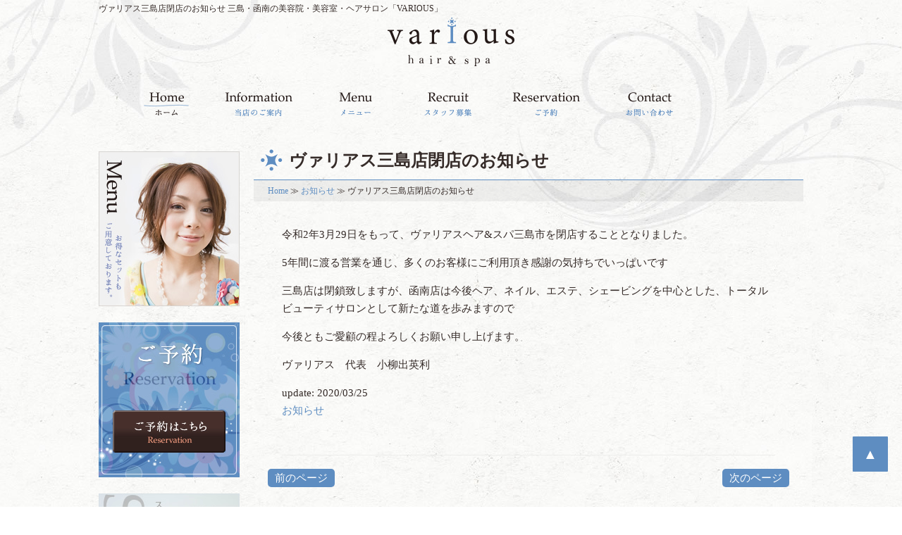

--- FILE ---
content_type: text/html; charset=UTF-8
request_url: https://www.vrs-hd.com/news/202003/2336/%E3%83%B4%E3%82%A1%E3%83%AA%E3%82%A2%E3%82%B9%E4%B8%89%E5%B3%B6%E5%BA%97%E9%96%89%E5%BA%97%E3%81%AE%E3%81%8A%E7%9F%A5%E3%82%89%E3%81%9B/
body_size: 11930
content:
<!doctype html>
<html lang="ja">

<head>
    <meta charset="utf-8">
    <title>ヴァリアス三島店閉店のお知らせ - 三島・函南の美容院「VARIOUS」ヴァリアス（公式）三島・函南の美容院「VARIOUS」ヴァリアス（公式）</title>    <meta name="viewport" content="width=device-width,initial-scale=1">
    <link rel="stylesheet" href="https://www.vrs-hd.com/wp/wp-content/themes/various2019/style.css" type="text/css">
    <link href="https://www.vrs-hd.com/wp/wp-content/themes/various2019/css/import.css" rel="stylesheet" type="text/css" media="all">
    <link href="https://www.vrs-hd.com/wp/wp-content/themes/various2019/css/nav-menu.css" rel="stylesheet" type="text/css" media="all">
    <link rel="stylesheet" href="https://www.vrs-hd.com/wp/wp-content/themes/various2019/css/pc.css" media="print,screen and (min-width:641px)">
    <link rel="stylesheet" href="https://www.vrs-hd.com/wp/wp-content/themes/various2019/css/smp-import.css" media="screen and (max-width:640px)">
    <link type="image/vnd.microsoft.icon" rel="shortcut icon" href="https://www.vrs-hd.com/wp/wp-content/themes/various2019/favicon.ico">
    <link type="image/vnd.microsoft.icon" rel="icon" href="https://www.vrs-hd.com/wp/wp-content/themes/various2019/favicon.ico">
    <script src="http://ajax.googleapis.com/ajax/libs/jquery/1.9.0/jquery.min.js"></script>
    <script src="https://www.vrs-hd.com/wp/wp-content/themes/various2019/js/jquery.taphover.js"></script>
    <script src="https://www.vrs-hd.com/wp/wp-content/themes/various2019/js/fade.js"></script>
    <script src="https://www.vrs-hd.com/wp/wp-content/themes/various2019/js/pagetop.js"></script>
    <script src="https://www.vrs-hd.com/wp/wp-content/themes/various2019/js/rollover.js"></script>
    <script src="https://www.vrs-hd.com/wp/wp-content/themes/various2019/js/acMenu.js"></script>

    <!--[if lt IE 9]>
<script src="http://html5shim.googlecode.com/svn/trunk/html5.js"></script>
<script src="http://css3-mediaqueries-js.googlecode.com/svn/trunk/css3-mediaqueries.js"></script>
<![endif]-->
        <meta name='robots' content='index, follow, max-image-preview:large, max-snippet:-1, max-video-preview:-1' />

	<!-- This site is optimized with the Yoast SEO plugin v26.8 - https://yoast.com/product/yoast-seo-wordpress/ -->
	<link rel="canonical" href="http://www.vrs-hd.com/news/202003/2336/ヴァリアス三島店閉店のお知らせ/" />
	<meta property="og:locale" content="ja_JP" />
	<meta property="og:type" content="article" />
	<meta property="og:title" content="ヴァリアス三島店閉店のお知らせ - 三島・函南の美容院「VARIOUS」ヴァリアス（公式）" />
	<meta property="og:description" content="令和2年3月29日をもって、ヴァリアスヘア&amp;スパ三島市を閉店することとなりました。 5年間に渡る営業を通じ、多くのお客様にご利用頂き感謝の気持ちでいっぱいです 三島店は閉鎖致しますが、函南店は今後ヘア、ネイル、エ [&hellip;]" />
	<meta property="og:url" content="http://www.vrs-hd.com/news/202003/2336/ヴァリアス三島店閉店のお知らせ/" />
	<meta property="og:site_name" content="三島・函南の美容院「VARIOUS」ヴァリアス（公式）" />
	<meta property="article:publisher" content="https://www.facebook.com/varioushairdesign/?ref=bookmarks" />
	<meta property="article:published_time" content="2020-03-25T00:30:07+00:00" />
	<meta property="article:modified_time" content="2020-03-25T00:30:10+00:00" />
	<meta name="author" content="VARIOUS" />
	<meta name="twitter:card" content="summary_large_image" />
	<meta name="twitter:creator" content="@variousoyaide" />
	<meta name="twitter:site" content="@variousoyaide" />
	<meta name="twitter:label1" content="執筆者" />
	<meta name="twitter:data1" content="VARIOUS" />
	<script type="application/ld+json" class="yoast-schema-graph">{"@context":"https://schema.org","@graph":[{"@type":"Article","@id":"http://www.vrs-hd.com/news/202003/2336/%e3%83%b4%e3%82%a1%e3%83%aa%e3%82%a2%e3%82%b9%e4%b8%89%e5%b3%b6%e5%ba%97%e9%96%89%e5%ba%97%e3%81%ae%e3%81%8a%e7%9f%a5%e3%82%89%e3%81%9b/#article","isPartOf":{"@id":"http://www.vrs-hd.com/news/202003/2336/%e3%83%b4%e3%82%a1%e3%83%aa%e3%82%a2%e3%82%b9%e4%b8%89%e5%b3%b6%e5%ba%97%e9%96%89%e5%ba%97%e3%81%ae%e3%81%8a%e7%9f%a5%e3%82%89%e3%81%9b/"},"author":{"name":"VARIOUS","@id":"http://www.vrs-hd.com/#/schema/person/c8d9467b6f093e5814d5b8109e8e0a8b"},"headline":"ヴァリアス三島店閉店のお知らせ","datePublished":"2020-03-25T00:30:07+00:00","dateModified":"2020-03-25T00:30:10+00:00","mainEntityOfPage":{"@id":"http://www.vrs-hd.com/news/202003/2336/%e3%83%b4%e3%82%a1%e3%83%aa%e3%82%a2%e3%82%b9%e4%b8%89%e5%b3%b6%e5%ba%97%e9%96%89%e5%ba%97%e3%81%ae%e3%81%8a%e7%9f%a5%e3%82%89%e3%81%9b/"},"wordCount":1,"publisher":{"@id":"http://www.vrs-hd.com/#organization"},"articleSection":["お知らせ"],"inLanguage":"ja"},{"@type":"WebPage","@id":"http://www.vrs-hd.com/news/202003/2336/%e3%83%b4%e3%82%a1%e3%83%aa%e3%82%a2%e3%82%b9%e4%b8%89%e5%b3%b6%e5%ba%97%e9%96%89%e5%ba%97%e3%81%ae%e3%81%8a%e7%9f%a5%e3%82%89%e3%81%9b/","url":"http://www.vrs-hd.com/news/202003/2336/%e3%83%b4%e3%82%a1%e3%83%aa%e3%82%a2%e3%82%b9%e4%b8%89%e5%b3%b6%e5%ba%97%e9%96%89%e5%ba%97%e3%81%ae%e3%81%8a%e7%9f%a5%e3%82%89%e3%81%9b/","name":"ヴァリアス三島店閉店のお知らせ - 三島・函南の美容院「VARIOUS」ヴァリアス（公式）","isPartOf":{"@id":"http://www.vrs-hd.com/#website"},"datePublished":"2020-03-25T00:30:07+00:00","dateModified":"2020-03-25T00:30:10+00:00","breadcrumb":{"@id":"http://www.vrs-hd.com/news/202003/2336/%e3%83%b4%e3%82%a1%e3%83%aa%e3%82%a2%e3%82%b9%e4%b8%89%e5%b3%b6%e5%ba%97%e9%96%89%e5%ba%97%e3%81%ae%e3%81%8a%e7%9f%a5%e3%82%89%e3%81%9b/#breadcrumb"},"inLanguage":"ja","potentialAction":[{"@type":"ReadAction","target":["http://www.vrs-hd.com/news/202003/2336/%e3%83%b4%e3%82%a1%e3%83%aa%e3%82%a2%e3%82%b9%e4%b8%89%e5%b3%b6%e5%ba%97%e9%96%89%e5%ba%97%e3%81%ae%e3%81%8a%e7%9f%a5%e3%82%89%e3%81%9b/"]}]},{"@type":"BreadcrumbList","@id":"http://www.vrs-hd.com/news/202003/2336/%e3%83%b4%e3%82%a1%e3%83%aa%e3%82%a2%e3%82%b9%e4%b8%89%e5%b3%b6%e5%ba%97%e9%96%89%e5%ba%97%e3%81%ae%e3%81%8a%e7%9f%a5%e3%82%89%e3%81%9b/#breadcrumb","itemListElement":[{"@type":"ListItem","position":1,"name":"ホーム","item":"http://www.vrs-hd.com/"},{"@type":"ListItem","position":2,"name":"ヴァリアス三島店閉店のお知らせ"}]},{"@type":"WebSite","@id":"http://www.vrs-hd.com/#website","url":"http://www.vrs-hd.com/","name":"三島・函南の美容院「VARIOUS」ヴァリアス（公式）","description":"三島・函南の美容院・美容室・ヘアサロン「VARIOUS」","publisher":{"@id":"http://www.vrs-hd.com/#organization"},"potentialAction":[{"@type":"SearchAction","target":{"@type":"EntryPoint","urlTemplate":"http://www.vrs-hd.com/?s={search_term_string}"},"query-input":{"@type":"PropertyValueSpecification","valueRequired":true,"valueName":"search_term_string"}}],"inLanguage":"ja"},{"@type":"Organization","@id":"http://www.vrs-hd.com/#organization","name":"various","url":"http://www.vrs-hd.com/","logo":{"@type":"ImageObject","inLanguage":"ja","@id":"http://www.vrs-hd.com/#/schema/logo/image/","url":"http://www.vrs-hd.com/wp/wp-content/uploads/2015/02/login_logo.png","contentUrl":"http://www.vrs-hd.com/wp/wp-content/uploads/2015/02/login_logo.png","width":310,"height":70,"caption":"various"},"image":{"@id":"http://www.vrs-hd.com/#/schema/logo/image/"},"sameAs":["https://www.facebook.com/varioushairdesign/?ref=bookmarks","https://x.com/variousoyaide","https://www.instagram.com/h_oyaide/?hl=ja"]},{"@type":"Person","@id":"http://www.vrs-hd.com/#/schema/person/c8d9467b6f093e5814d5b8109e8e0a8b","name":"VARIOUS","image":{"@type":"ImageObject","inLanguage":"ja","@id":"http://www.vrs-hd.com/#/schema/person/image/","url":"https://secure.gravatar.com/avatar/e169655633794a5830204fefb7f306f8204e16a2f33df6db143d780976ab33d8?s=96&d=mm&r=g","contentUrl":"https://secure.gravatar.com/avatar/e169655633794a5830204fefb7f306f8204e16a2f33df6db143d780976ab33d8?s=96&d=mm&r=g","caption":"VARIOUS"},"url":"https://www.vrs-hd.com/author/various/"}]}</script>
	<!-- / Yoast SEO plugin. -->


<link rel='dns-prefetch' href='//secure.gravatar.com' />
<link rel='dns-prefetch' href='//stats.wp.com' />
<link rel='dns-prefetch' href='//v0.wordpress.com' />
<link rel="alternate" title="oEmbed (JSON)" type="application/json+oembed" href="https://www.vrs-hd.com/wp-json/oembed/1.0/embed?url=https%3A%2F%2Fwww.vrs-hd.com%2Fnews%2F202003%2F2336%2F%25e3%2583%25b4%25e3%2582%25a1%25e3%2583%25aa%25e3%2582%25a2%25e3%2582%25b9%25e4%25b8%2589%25e5%25b3%25b6%25e5%25ba%2597%25e9%2596%2589%25e5%25ba%2597%25e3%2581%25ae%25e3%2581%258a%25e7%259f%25a5%25e3%2582%2589%25e3%2581%259b%2F" />
<link rel="alternate" title="oEmbed (XML)" type="text/xml+oembed" href="https://www.vrs-hd.com/wp-json/oembed/1.0/embed?url=https%3A%2F%2Fwww.vrs-hd.com%2Fnews%2F202003%2F2336%2F%25e3%2583%25b4%25e3%2582%25a1%25e3%2583%25aa%25e3%2582%25a2%25e3%2582%25b9%25e4%25b8%2589%25e5%25b3%25b6%25e5%25ba%2597%25e9%2596%2589%25e5%25ba%2597%25e3%2581%25ae%25e3%2581%258a%25e7%259f%25a5%25e3%2582%2589%25e3%2581%259b%2F&#038;format=xml" />
<style id='wp-img-auto-sizes-contain-inline-css' type='text/css'>
img:is([sizes=auto i],[sizes^="auto," i]){contain-intrinsic-size:3000px 1500px}
/*# sourceURL=wp-img-auto-sizes-contain-inline-css */
</style>
<link rel='stylesheet' id='sbi_styles-css' href='https://www.vrs-hd.com/wp/wp-content/plugins/instagram-feed/css/sbi-styles.min.css?ver=6.10.0' type='text/css' media='all' />
<style id='wp-emoji-styles-inline-css' type='text/css'>

	img.wp-smiley, img.emoji {
		display: inline !important;
		border: none !important;
		box-shadow: none !important;
		height: 1em !important;
		width: 1em !important;
		margin: 0 0.07em !important;
		vertical-align: -0.1em !important;
		background: none !important;
		padding: 0 !important;
	}
/*# sourceURL=wp-emoji-styles-inline-css */
</style>
<style id='wp-block-library-inline-css' type='text/css'>
:root{--wp-block-synced-color:#7a00df;--wp-block-synced-color--rgb:122,0,223;--wp-bound-block-color:var(--wp-block-synced-color);--wp-editor-canvas-background:#ddd;--wp-admin-theme-color:#007cba;--wp-admin-theme-color--rgb:0,124,186;--wp-admin-theme-color-darker-10:#006ba1;--wp-admin-theme-color-darker-10--rgb:0,107,160.5;--wp-admin-theme-color-darker-20:#005a87;--wp-admin-theme-color-darker-20--rgb:0,90,135;--wp-admin-border-width-focus:2px}@media (min-resolution:192dpi){:root{--wp-admin-border-width-focus:1.5px}}.wp-element-button{cursor:pointer}:root .has-very-light-gray-background-color{background-color:#eee}:root .has-very-dark-gray-background-color{background-color:#313131}:root .has-very-light-gray-color{color:#eee}:root .has-very-dark-gray-color{color:#313131}:root .has-vivid-green-cyan-to-vivid-cyan-blue-gradient-background{background:linear-gradient(135deg,#00d084,#0693e3)}:root .has-purple-crush-gradient-background{background:linear-gradient(135deg,#34e2e4,#4721fb 50%,#ab1dfe)}:root .has-hazy-dawn-gradient-background{background:linear-gradient(135deg,#faaca8,#dad0ec)}:root .has-subdued-olive-gradient-background{background:linear-gradient(135deg,#fafae1,#67a671)}:root .has-atomic-cream-gradient-background{background:linear-gradient(135deg,#fdd79a,#004a59)}:root .has-nightshade-gradient-background{background:linear-gradient(135deg,#330968,#31cdcf)}:root .has-midnight-gradient-background{background:linear-gradient(135deg,#020381,#2874fc)}:root{--wp--preset--font-size--normal:16px;--wp--preset--font-size--huge:42px}.has-regular-font-size{font-size:1em}.has-larger-font-size{font-size:2.625em}.has-normal-font-size{font-size:var(--wp--preset--font-size--normal)}.has-huge-font-size{font-size:var(--wp--preset--font-size--huge)}.has-text-align-center{text-align:center}.has-text-align-left{text-align:left}.has-text-align-right{text-align:right}.has-fit-text{white-space:nowrap!important}#end-resizable-editor-section{display:none}.aligncenter{clear:both}.items-justified-left{justify-content:flex-start}.items-justified-center{justify-content:center}.items-justified-right{justify-content:flex-end}.items-justified-space-between{justify-content:space-between}.screen-reader-text{border:0;clip-path:inset(50%);height:1px;margin:-1px;overflow:hidden;padding:0;position:absolute;width:1px;word-wrap:normal!important}.screen-reader-text:focus{background-color:#ddd;clip-path:none;color:#444;display:block;font-size:1em;height:auto;left:5px;line-height:normal;padding:15px 23px 14px;text-decoration:none;top:5px;width:auto;z-index:100000}html :where(.has-border-color){border-style:solid}html :where([style*=border-top-color]){border-top-style:solid}html :where([style*=border-right-color]){border-right-style:solid}html :where([style*=border-bottom-color]){border-bottom-style:solid}html :where([style*=border-left-color]){border-left-style:solid}html :where([style*=border-width]){border-style:solid}html :where([style*=border-top-width]){border-top-style:solid}html :where([style*=border-right-width]){border-right-style:solid}html :where([style*=border-bottom-width]){border-bottom-style:solid}html :where([style*=border-left-width]){border-left-style:solid}html :where(img[class*=wp-image-]){height:auto;max-width:100%}:where(figure){margin:0 0 1em}html :where(.is-position-sticky){--wp-admin--admin-bar--position-offset:var(--wp-admin--admin-bar--height,0px)}@media screen and (max-width:600px){html :where(.is-position-sticky){--wp-admin--admin-bar--position-offset:0px}}

/*# sourceURL=wp-block-library-inline-css */
</style><style id='global-styles-inline-css' type='text/css'>
:root{--wp--preset--aspect-ratio--square: 1;--wp--preset--aspect-ratio--4-3: 4/3;--wp--preset--aspect-ratio--3-4: 3/4;--wp--preset--aspect-ratio--3-2: 3/2;--wp--preset--aspect-ratio--2-3: 2/3;--wp--preset--aspect-ratio--16-9: 16/9;--wp--preset--aspect-ratio--9-16: 9/16;--wp--preset--color--black: #000000;--wp--preset--color--cyan-bluish-gray: #abb8c3;--wp--preset--color--white: #ffffff;--wp--preset--color--pale-pink: #f78da7;--wp--preset--color--vivid-red: #cf2e2e;--wp--preset--color--luminous-vivid-orange: #ff6900;--wp--preset--color--luminous-vivid-amber: #fcb900;--wp--preset--color--light-green-cyan: #7bdcb5;--wp--preset--color--vivid-green-cyan: #00d084;--wp--preset--color--pale-cyan-blue: #8ed1fc;--wp--preset--color--vivid-cyan-blue: #0693e3;--wp--preset--color--vivid-purple: #9b51e0;--wp--preset--gradient--vivid-cyan-blue-to-vivid-purple: linear-gradient(135deg,rgb(6,147,227) 0%,rgb(155,81,224) 100%);--wp--preset--gradient--light-green-cyan-to-vivid-green-cyan: linear-gradient(135deg,rgb(122,220,180) 0%,rgb(0,208,130) 100%);--wp--preset--gradient--luminous-vivid-amber-to-luminous-vivid-orange: linear-gradient(135deg,rgb(252,185,0) 0%,rgb(255,105,0) 100%);--wp--preset--gradient--luminous-vivid-orange-to-vivid-red: linear-gradient(135deg,rgb(255,105,0) 0%,rgb(207,46,46) 100%);--wp--preset--gradient--very-light-gray-to-cyan-bluish-gray: linear-gradient(135deg,rgb(238,238,238) 0%,rgb(169,184,195) 100%);--wp--preset--gradient--cool-to-warm-spectrum: linear-gradient(135deg,rgb(74,234,220) 0%,rgb(151,120,209) 20%,rgb(207,42,186) 40%,rgb(238,44,130) 60%,rgb(251,105,98) 80%,rgb(254,248,76) 100%);--wp--preset--gradient--blush-light-purple: linear-gradient(135deg,rgb(255,206,236) 0%,rgb(152,150,240) 100%);--wp--preset--gradient--blush-bordeaux: linear-gradient(135deg,rgb(254,205,165) 0%,rgb(254,45,45) 50%,rgb(107,0,62) 100%);--wp--preset--gradient--luminous-dusk: linear-gradient(135deg,rgb(255,203,112) 0%,rgb(199,81,192) 50%,rgb(65,88,208) 100%);--wp--preset--gradient--pale-ocean: linear-gradient(135deg,rgb(255,245,203) 0%,rgb(182,227,212) 50%,rgb(51,167,181) 100%);--wp--preset--gradient--electric-grass: linear-gradient(135deg,rgb(202,248,128) 0%,rgb(113,206,126) 100%);--wp--preset--gradient--midnight: linear-gradient(135deg,rgb(2,3,129) 0%,rgb(40,116,252) 100%);--wp--preset--font-size--small: 13px;--wp--preset--font-size--medium: 20px;--wp--preset--font-size--large: 36px;--wp--preset--font-size--x-large: 42px;--wp--preset--spacing--20: 0.44rem;--wp--preset--spacing--30: 0.67rem;--wp--preset--spacing--40: 1rem;--wp--preset--spacing--50: 1.5rem;--wp--preset--spacing--60: 2.25rem;--wp--preset--spacing--70: 3.38rem;--wp--preset--spacing--80: 5.06rem;--wp--preset--shadow--natural: 6px 6px 9px rgba(0, 0, 0, 0.2);--wp--preset--shadow--deep: 12px 12px 50px rgba(0, 0, 0, 0.4);--wp--preset--shadow--sharp: 6px 6px 0px rgba(0, 0, 0, 0.2);--wp--preset--shadow--outlined: 6px 6px 0px -3px rgb(255, 255, 255), 6px 6px rgb(0, 0, 0);--wp--preset--shadow--crisp: 6px 6px 0px rgb(0, 0, 0);}:where(.is-layout-flex){gap: 0.5em;}:where(.is-layout-grid){gap: 0.5em;}body .is-layout-flex{display: flex;}.is-layout-flex{flex-wrap: wrap;align-items: center;}.is-layout-flex > :is(*, div){margin: 0;}body .is-layout-grid{display: grid;}.is-layout-grid > :is(*, div){margin: 0;}:where(.wp-block-columns.is-layout-flex){gap: 2em;}:where(.wp-block-columns.is-layout-grid){gap: 2em;}:where(.wp-block-post-template.is-layout-flex){gap: 1.25em;}:where(.wp-block-post-template.is-layout-grid){gap: 1.25em;}.has-black-color{color: var(--wp--preset--color--black) !important;}.has-cyan-bluish-gray-color{color: var(--wp--preset--color--cyan-bluish-gray) !important;}.has-white-color{color: var(--wp--preset--color--white) !important;}.has-pale-pink-color{color: var(--wp--preset--color--pale-pink) !important;}.has-vivid-red-color{color: var(--wp--preset--color--vivid-red) !important;}.has-luminous-vivid-orange-color{color: var(--wp--preset--color--luminous-vivid-orange) !important;}.has-luminous-vivid-amber-color{color: var(--wp--preset--color--luminous-vivid-amber) !important;}.has-light-green-cyan-color{color: var(--wp--preset--color--light-green-cyan) !important;}.has-vivid-green-cyan-color{color: var(--wp--preset--color--vivid-green-cyan) !important;}.has-pale-cyan-blue-color{color: var(--wp--preset--color--pale-cyan-blue) !important;}.has-vivid-cyan-blue-color{color: var(--wp--preset--color--vivid-cyan-blue) !important;}.has-vivid-purple-color{color: var(--wp--preset--color--vivid-purple) !important;}.has-black-background-color{background-color: var(--wp--preset--color--black) !important;}.has-cyan-bluish-gray-background-color{background-color: var(--wp--preset--color--cyan-bluish-gray) !important;}.has-white-background-color{background-color: var(--wp--preset--color--white) !important;}.has-pale-pink-background-color{background-color: var(--wp--preset--color--pale-pink) !important;}.has-vivid-red-background-color{background-color: var(--wp--preset--color--vivid-red) !important;}.has-luminous-vivid-orange-background-color{background-color: var(--wp--preset--color--luminous-vivid-orange) !important;}.has-luminous-vivid-amber-background-color{background-color: var(--wp--preset--color--luminous-vivid-amber) !important;}.has-light-green-cyan-background-color{background-color: var(--wp--preset--color--light-green-cyan) !important;}.has-vivid-green-cyan-background-color{background-color: var(--wp--preset--color--vivid-green-cyan) !important;}.has-pale-cyan-blue-background-color{background-color: var(--wp--preset--color--pale-cyan-blue) !important;}.has-vivid-cyan-blue-background-color{background-color: var(--wp--preset--color--vivid-cyan-blue) !important;}.has-vivid-purple-background-color{background-color: var(--wp--preset--color--vivid-purple) !important;}.has-black-border-color{border-color: var(--wp--preset--color--black) !important;}.has-cyan-bluish-gray-border-color{border-color: var(--wp--preset--color--cyan-bluish-gray) !important;}.has-white-border-color{border-color: var(--wp--preset--color--white) !important;}.has-pale-pink-border-color{border-color: var(--wp--preset--color--pale-pink) !important;}.has-vivid-red-border-color{border-color: var(--wp--preset--color--vivid-red) !important;}.has-luminous-vivid-orange-border-color{border-color: var(--wp--preset--color--luminous-vivid-orange) !important;}.has-luminous-vivid-amber-border-color{border-color: var(--wp--preset--color--luminous-vivid-amber) !important;}.has-light-green-cyan-border-color{border-color: var(--wp--preset--color--light-green-cyan) !important;}.has-vivid-green-cyan-border-color{border-color: var(--wp--preset--color--vivid-green-cyan) !important;}.has-pale-cyan-blue-border-color{border-color: var(--wp--preset--color--pale-cyan-blue) !important;}.has-vivid-cyan-blue-border-color{border-color: var(--wp--preset--color--vivid-cyan-blue) !important;}.has-vivid-purple-border-color{border-color: var(--wp--preset--color--vivid-purple) !important;}.has-vivid-cyan-blue-to-vivid-purple-gradient-background{background: var(--wp--preset--gradient--vivid-cyan-blue-to-vivid-purple) !important;}.has-light-green-cyan-to-vivid-green-cyan-gradient-background{background: var(--wp--preset--gradient--light-green-cyan-to-vivid-green-cyan) !important;}.has-luminous-vivid-amber-to-luminous-vivid-orange-gradient-background{background: var(--wp--preset--gradient--luminous-vivid-amber-to-luminous-vivid-orange) !important;}.has-luminous-vivid-orange-to-vivid-red-gradient-background{background: var(--wp--preset--gradient--luminous-vivid-orange-to-vivid-red) !important;}.has-very-light-gray-to-cyan-bluish-gray-gradient-background{background: var(--wp--preset--gradient--very-light-gray-to-cyan-bluish-gray) !important;}.has-cool-to-warm-spectrum-gradient-background{background: var(--wp--preset--gradient--cool-to-warm-spectrum) !important;}.has-blush-light-purple-gradient-background{background: var(--wp--preset--gradient--blush-light-purple) !important;}.has-blush-bordeaux-gradient-background{background: var(--wp--preset--gradient--blush-bordeaux) !important;}.has-luminous-dusk-gradient-background{background: var(--wp--preset--gradient--luminous-dusk) !important;}.has-pale-ocean-gradient-background{background: var(--wp--preset--gradient--pale-ocean) !important;}.has-electric-grass-gradient-background{background: var(--wp--preset--gradient--electric-grass) !important;}.has-midnight-gradient-background{background: var(--wp--preset--gradient--midnight) !important;}.has-small-font-size{font-size: var(--wp--preset--font-size--small) !important;}.has-medium-font-size{font-size: var(--wp--preset--font-size--medium) !important;}.has-large-font-size{font-size: var(--wp--preset--font-size--large) !important;}.has-x-large-font-size{font-size: var(--wp--preset--font-size--x-large) !important;}
/*# sourceURL=global-styles-inline-css */
</style>

<style id='classic-theme-styles-inline-css' type='text/css'>
/*! This file is auto-generated */
.wp-block-button__link{color:#fff;background-color:#32373c;border-radius:9999px;box-shadow:none;text-decoration:none;padding:calc(.667em + 2px) calc(1.333em + 2px);font-size:1.125em}.wp-block-file__button{background:#32373c;color:#fff;text-decoration:none}
/*# sourceURL=/wp-includes/css/classic-themes.min.css */
</style>
<link rel='stylesheet' id='contact-form-7-css' href='https://www.vrs-hd.com/wp/wp-content/plugins/contact-form-7/includes/css/styles.css?ver=6.1.4' type='text/css' media='all' />
<link rel='stylesheet' id='easingslider-css' href='https://www.vrs-hd.com/wp/wp-content/plugins/easing-slider/assets/css/public.min.css?ver=3.0.8' type='text/css' media='all' />
<link rel='stylesheet' id='toc-screen-css' href='https://www.vrs-hd.com/wp/wp-content/plugins/table-of-contents-plus/screen.min.css?ver=2411.1' type='text/css' media='all' />
<link rel='stylesheet' id='wp-block-paragraph-css' href='https://www.vrs-hd.com/wp/wp-includes/blocks/paragraph/style.min.css?ver=6.9' type='text/css' media='all' />
<script type="text/javascript" src="https://www.vrs-hd.com/wp/wp-includes/js/jquery/jquery.min.js?ver=3.7.1" id="jquery-core-js"></script>
<script type="text/javascript" src="https://www.vrs-hd.com/wp/wp-includes/js/jquery/jquery-migrate.min.js?ver=3.4.1" id="jquery-migrate-js"></script>
<script type="text/javascript" src="https://www.vrs-hd.com/wp/wp-content/plugins/easing-slider/assets/js/public.min.js?ver=3.0.8" id="easingslider-js"></script>
<link rel="https://api.w.org/" href="https://www.vrs-hd.com/wp-json/" /><link rel="alternate" title="JSON" type="application/json" href="https://www.vrs-hd.com/wp-json/wp/v2/posts/2336" /><link rel="EditURI" type="application/rsd+xml" title="RSD" href="https://www.vrs-hd.com/wp/xmlrpc.php?rsd" />
<meta name="generator" content="WordPress 6.9" />
<link rel='shortlink' href='https://wp.me/paQczb-BG' />

<link rel="stylesheet" href="https://www.vrs-hd.com/wp/wp-content/plugins/count-per-day/counter.css" type="text/css" />
	<style>img#wpstats{display:none}</style>
		<link rel="icon" href="https://www.vrs-hd.com/wp/wp-content/uploads/2019/03/image-2-150x150.jpg" sizes="32x32" />
<link rel="icon" href="https://www.vrs-hd.com/wp/wp-content/uploads/2019/03/image-2-300x300.jpg" sizes="192x192" />
<link rel="apple-touch-icon" href="https://www.vrs-hd.com/wp/wp-content/uploads/2019/03/image-2-300x300.jpg" />
<meta name="msapplication-TileImage" content="https://www.vrs-hd.com/wp/wp-content/uploads/2019/03/image-2-300x300.jpg" />
    <!-- sideFix -->
    <script type="text/javascript">
        jQuery(function($) {
            var nav = $('#sideFix'),
                offset = nav.offset();
            $(window).scroll(function() {
                if ($(window).scrollTop() > offset.top - 20) {
                    nav.addClass('fixed');
                } else {
                    nav.removeClass('fixed');
                }
            });
        });

    </script>
    <script type="text/javascript">
        jQuery(function($) {
            var nav = $('#sideFix'),
                offset = nav.offset();
            $(window).scroll(function() {
                if ($(window).scrollTop() > offset.top - 20) {
                    nav.addClass('fixed');
                } else {
                    nav.removeClass('fixed');
                }
            });
        });

    </script>
	
	<script type="text/javascript">
var gaJsHost = (("https:" == document.location.protocol) ? "https://ssl." : "http://www.");
document.write(unescape("%3Cscript src='" + gaJsHost + "google-analytics.com/ga.js' type='text/javascript'%3E%3C/script%3E"));
</script>
<script type="text/javascript">
try {
var pageTracker = _gat._getTracker("UA-12764813-1");
pageTracker._trackPageview();
} catch(err) {}</script>

</head>

<body><a id="top"></a>
    <div class="back">
        <div id="container">
            <header>
                <div class="pc">
                    <h1>ヴァリアス三島店閉店のお知らせ 三島・函南の美容院・美容室・ヘアサロン「VARIOUS」</h1>
                    <p><a href="https://www.vrs-hd.com/"><img src="https://www.vrs-hd.com/wp/wp-content/themes/various2019/img/logo.png" alt="VARIOUS" width="180" height="70" /></a></p>
                </div>
                <div class="smp">
                    <div class="top-neme"><a href="https://www.vrs-hd.com/"><img src="https://www.vrs-hd.com/wp/wp-content/themes/various2019/img/logo.png" alt="VARIOUS" /></a></div>
                                    </div>
                <div id="nav_toggle">
                    <div>
                        <span></span>
                        <span></span>
                        <span></span>
                    </div>
                </div>
                <nav>
                    <ul>
                        <li><a href="https://www.vrs-hd.com/"><img class="pc" src="https://www.vrs-hd.com/wp/wp-content/themes/various2019/img/nav1_on.png" width="110" height="60" alt="ホーム" /><span class="smp">HOME</span></a></li>
                        <li><a href="https://www.vrs-hd.com/info/"><img class="pc" src="https://www.vrs-hd.com/wp/wp-content/themes/various2019/img/nav2_off.png" width="150" height="60" alt="当店のご案内" /><span class="smp">当店のご案内</span></a></li>
                        <li><a href="https://www.vrs-hd.com/menu/"><img class="pc" src="https://www.vrs-hd.com/wp/wp-content/themes/various2019/img/nav3_off.png" width="130" height="60" alt="メニュー" /><span class="smp">メニュー</span></a></li>
                        <li class="smp"><a href="https://www.vrs-hd.com//mens/">メンズ特設サイト</a></li>
                        <li><a href="https://www.vrs-hd.com/recruit/"><img class="pc" src="https://www.vrs-hd.com/wp/wp-content/themes/various2019/img/nav4_off.png" width="130" height="60" alt="スタッフ募集" /><span class="smp">スタッフ募集</span></a></li>
                        <li class="smp"><a href="https://www.vrs-hd.com//kannami/">函南店</a></li>
                        <li><a href="https://bpl.salonpos-net.com/e-reserve/3DDS101/#/home" target="_blank"><img class="pc" src="https://www.vrs-hd.com/wp/wp-content/themes/various2019/img/nav5_off.png" width="150" height="60" alt="ご予約" /><span class="smp">ご予約</span></a></li>
                        <li><a href="https://www.vrs-hd.com/contact/"><img class="pc" src="https://www.vrs-hd.com/wp/wp-content/themes/various2019/img/nav6_off.png" width="140" height="60" alt="お問い合わせ" /><span class="smp">お問い合わせ</span></a></li>
                        <li class="smp"><a href="https://www.vrs-hd.com//privacy/">プライバシーポリシー</a></li>
                        <li class="smp"><a href="https://www.vrs-hd.com//sitemap/">サイトマップ</a></li>
                    </ul>
                </nav>



            </header>

<article id="content">
    <h2>ヴァリアス三島店閉店のお知らせ</h2>
    <div class="pan"><a href="https://www.vrs-hd.com/">Home</a> ≫ <a href="https://www.vrs-hd.com/category/news/" rel="category tag">お知らせ</a> ≫ ヴァリアス三島店閉店のお知らせ</div>
        <div id="voice">
        
<p>令和2年3月29日をもって、ヴァリアスヘア&amp;スパ三島市を閉店することとなりました。</p>



<p>5年間に渡る営業を通じ、多くのお客様にご利用頂き感謝の気持ちでいっぱいです</p>



<p>三島店は閉鎖致しますが、函南店は今後ヘア、ネイル、エステ、シェービングを中心とした、トータルビューティサロンとして新たな道を歩みますので</p>



<p>今後ともご愛顧の程よろしくお願い申し上げます。</p>



<p>ヴァリアス　代表　小柳出英利</p>
        <div class="postmetadata">
            <span class="date">update: 2020/03/25</span><br>
            <a href="https://www.vrs-hd.com/category/news/" rel="category tag">お知らせ</a> </div>
        <!--/voice-->
    </div>
        <div class="navigation cf">
        <div class="alignleft cf"><a href="https://www.vrs-hd.com/news/202001/2284/%e3%83%98%e3%83%83%e3%83%89%e3%82%b9%e3%83%91%e5%9c%b0%e5%9f%9f%e4%b8%80%e7%95%aa%e5%ba%97/" rel="prev">前のページ</a></div>
        <div class="alignright cf"><a href="https://www.vrs-hd.com/news/202003/2339/%ef%bc%93-31%ef%bd%9e%ef%bc%94-%ef%bc%93%e3%81%be%e3%81%a7%e3%81%8a%e4%bc%91%e3%81%bf%e3%82%92%e3%81%84%e3%81%9f%e3%81%a0%e3%81%8d%e3%81%be%e3%81%99%e3%80%82/" rel="next">次のページ</a></div>
    </div>
    </article>
<div class="pc">
    
<div id="side">

<p><a href="https://www.vrs-hd.com/menu/"><img src="https://www.vrs-hd.com/wp/wp-content/themes/various2019/img/side_menu.jpg" width="200" height="220" alt="メニュー" /></a></p>
<div id="sideFix">
    <div class="side_bt"><a href="https://bpl.salonpos-net.com/e-reserve/3DDS101/#/home" target="_blank"><img src="https://www.vrs-hd.com/wp/wp-content/themes/various2019/img/side_bt1_off.jpg" width="160" height="60" alt="ご予約はこちら" /></a></div>
</div>
<p><a href="https://www.vrs-hd.com/staff/"><img src="https://www.vrs-hd.com/wp/wp-content/themes/various2019/img/side_staff.jpg" width="200" height="220" alt="スタッフ紹介" /></a></p>
<p><a href="https://www.vrs-hd.com/recruit/"><img src="https://www.vrs-hd.com/wp/wp-content/themes/various2019/img/side_recruit.jpg" width="200" height="220" alt="求人募集" /></a></p>

<p><a href="https://www.vrs-hd.com/kannami/"><img src="https://www.vrs-hd.com/wp/wp-content/themes/various2019/img/side_salon2.jpg" width="200" height="220" alt="函南店" /></a></p>
<p><a href="https://line.me/ti/p/%40ozp1616q" target="_blank"><img src="https://www.vrs-hd.com/wp/wp-content/themes/various2019/img/side_line.jpg" width="200" height="220" alt="VARIOUS公式LINE＠" /></a></p>
<p><a href="https://www.vrs-hd.com/mens/"><img src="https://www.vrs-hd.com/wp/wp-content/themes/various2019/img/side_mens.jpg" width="200" height="220" alt="メンズ特設サイト" /></a></p>
<!--/side--></div>
</div>
<div class="smp" style="float:left;">


    <div class="flex">
        <div><a href="https://www.vrs-hd.com/menu/"><img src="https://www.vrs-hd.com/wp/wp-content/themes/various2019/img/side_menu.jpg" width="200" height="220" alt="メニュー" /></a></div>
        <div>
            <div><a href="https://bpl.salonpos-net.com/e-reserve/3DDS101/#/home" target="_blank"><img src="https://www.vrs-hd.com/wp/wp-content/themes/various2019/img/smp-icon.jpg" alt="ご予約はこちら" /></a></div>
        </div>
    </div>
    <div class="flex">
        <div><a href="https://www.vrs-hd.com/staff/"><img src="https://www.vrs-hd.com/wp/wp-content/themes/various2019/img/side_staff.jpg" width="200" height="220" alt="スタッフ紹介" /></a></div>
        <div><a href="https://www.vrs-hd.com/kannami/"><img src="https://www.vrs-hd.com/wp/wp-content/themes/various2019/img/side_salon2.jpg" width="200" height="220" alt="函南店" /></a></div>
    </div>
    <div class="flex">
        <div><a href="https://www.vrs-hd.com/mens/"><img src="https://www.vrs-hd.com/wp/wp-content/themes/various2019/img/side_mens.jpg" width="200" height="220" alt="メンズ特設サイト" /></a></div>
        <div><a href="https://www.vrs-hd.com/recruit/"><img src="https://www.vrs-hd.com/wp/wp-content/themes/various2019/img/side_recruit.jpg" width="200" height="220" alt="求人募集" /></a></div>

    </div>
    <div class="flex">
        <div><a href="https://line.me/ti/p/%40ozp1616q" target="_blank"><img src="https://www.vrs-hd.com/wp/wp-content/themes/various2019/img/side_line.jpg" width="200" height="220" alt="VARIOUS公式LINE＠" /></a></div>

    </div>


</div>
<div id="pagetop">
    <p class="pgtop"><a href="#top">▲</a></p>
    <!--/pagetop-->
</div>

<footer>
    <p class="none"><a href="https://www.vrs-hd.com/">Home</a>｜<a href="https://www.vrs-hd.com/news/">新着情報</a>｜<a href="https://www.vrs-hd.com/info/">当店のご案内</a>｜<a href="https://www.vrs-hd.com/kannami/">函南店</a>｜<a href="https://www.vrs-hd.com/menu/">メニュー</a>｜<a href="https://www.vrs-hd.com/category/catalog/">New Style</a>｜<a href="https://www.vrs-hd.com/staff/">スタッフ紹介</a>｜<a href="https://www.vrs-hd.com/recruit/">スタッフ募集</a>｜<a href="https://bpl.salonpos-net.com/e-reserve/3DDS101/#/home" target="_blank">ご予約</a>｜<a href="https://www.vrs-hd.com/contact/">お問い合わせ</a>｜<a href="https://www.vrs-hd.com/privacy/">プライバシーポリシー</a>｜<a href="https://www.vrs-hd.com/sitemap/">サイトマップ</a></p>
    <p>Copyright &copy; <script type="text/javascript">
            $y = 2015;
            $ny = new Date().getFullYear();
            document.write($ny > $y ? $y + '-' + $ny : $y);

        </script> VARIOUS hair design. All Rights Reserved.</p>
</footer>

<!--/container-->
</div>
<!--/.back-->
</div>
<script type="speculationrules">
{"prefetch":[{"source":"document","where":{"and":[{"href_matches":"/*"},{"not":{"href_matches":["/wp/wp-*.php","/wp/wp-admin/*","/wp/wp-content/uploads/*","/wp/wp-content/*","/wp/wp-content/plugins/*","/wp/wp-content/themes/various2019/*","/*\\?(.+)"]}},{"not":{"selector_matches":"a[rel~=\"nofollow\"]"}},{"not":{"selector_matches":".no-prefetch, .no-prefetch a"}}]},"eagerness":"conservative"}]}
</script>
<!-- plugin:highslide-integration v2.0 -->
<link rel="stylesheet" href="http://www.vrs-hd.com/wp/wp-content/plugins/highslide-integration/highslide/highslide.css" type="text/css" media="screen" />
<!--[if IE 6]>
<link rel="stylesheet" href="http://www.vrs-hd.com/wp/wp-content/plugins/highslide-integration/highslide/highslide-ie6.css" type="text/css" media="screen" />
<![endif]-->
<script type="text/javascript" src="http://www.vrs-hd.com/wp/wp-content/plugins/highslide-integration/highslide/highslide.js"></script>
<script type="text/javascript">
hs.graphicsDir = "http://www.vrs-hd.com/wp/wp-content/plugins/highslide-integration/highslide/graphics/";

// HIDE CREDITS
hs.showCredits = false;

// SHOW IMAGE TITLES AS CAPTIONS
// hs.captionEval = 'this.thumb.title'; 
// hs.captionOverlay.position = 'below';

// DROP SHADOW
hs.outlineType = 'drop-shadow';

// USE GRAPHICAL EFFECTS
hs.transitions = ['expand', 'crossfade'];
hs.fadeInOut = true;
hs.expandDuration = 150;
hs.restoreDuration = 150;

// SHOW SLIDESHOW CONTROLBAR
hs.addSlideshow({
   interval: 5000,
   repeat: false,
   useControls: true,
   fixedControls: 'fit',
   overlayOptions: {
      className: 'large-dark',
      opacity: '0.75',
      position: 'bottom center',
      offsetX: '0',
      offsetY: '-25',
      hideOnMouseOut: true
   }
});

// DIMM WEBSITE WHEN IMAGE IS OPEN
// hs.dimmingOpacity = 0.75;

// SHOW CLOSE-BUTTON
// hs.registerOverlay({
//    html: '<div class="closebutton" onclick="return hs.close(this)"></div>',
//    position: 'top right',
//    fade: 2
// });


		hs.lang = {
			cssDirection: 'ltr',
			loadingText: 'loading...',
			loadingTitle: 'click to cancel',
			focusTitle: 'click to bring to front',
			fullExpandTitle: 'expand to original size',
			creditsText: 'powered by Highslide JS',
			creditsTitle: 'visit Highslide JS website',
			previousText: 'previous',
			nextText: 'next',
			moveText: 'move',
			closeText: 'close',
			closeTitle: 'close (ESC)',
			resizeTitle: 'resize',
			playText: 'play',
			playTitle: 'play slideshow (SPACEBAR)',
			pauseText: 'pause',
			pauseTitle: 'pause slideshow (SPACEBAR)',
			previousTitle: 'previous (ARROW LEFT)',
			nextTitle: 'next (ARROW RIGHT)',
			moveTitle: 'move',
			fullExpandText: 'fullscreen',
			number: 'picture %1 of %2',
			restoreTitle: 'Click to close image, click und drag to move. Use ARROW keys for previous and next.'
		};
	</script>
<script type="text/javascript" src="http://www.vrs-hd.com/wp/wp-content/plugins/highslide-integration/highslide-injection.js"></script>
<!-- Instagram Feed JS -->
<script type="text/javascript">
var sbiajaxurl = "https://www.vrs-hd.com/wp/wp-admin/admin-ajax.php";
</script>
<script type="text/javascript" src="https://www.vrs-hd.com/wp/wp-includes/js/comment-reply.min.js?ver=6.9" id="comment-reply-js" async="async" data-wp-strategy="async" fetchpriority="low"></script>
<script type="text/javascript" src="https://www.vrs-hd.com/wp/wp-includes/js/dist/hooks.min.js?ver=dd5603f07f9220ed27f1" id="wp-hooks-js"></script>
<script type="text/javascript" src="https://www.vrs-hd.com/wp/wp-includes/js/dist/i18n.min.js?ver=c26c3dc7bed366793375" id="wp-i18n-js"></script>
<script type="text/javascript" id="wp-i18n-js-after">
/* <![CDATA[ */
wp.i18n.setLocaleData( { 'text direction\u0004ltr': [ 'ltr' ] } );
//# sourceURL=wp-i18n-js-after
/* ]]> */
</script>
<script type="text/javascript" src="https://www.vrs-hd.com/wp/wp-content/plugins/contact-form-7/includes/swv/js/index.js?ver=6.1.4" id="swv-js"></script>
<script type="text/javascript" id="contact-form-7-js-translations">
/* <![CDATA[ */
( function( domain, translations ) {
	var localeData = translations.locale_data[ domain ] || translations.locale_data.messages;
	localeData[""].domain = domain;
	wp.i18n.setLocaleData( localeData, domain );
} )( "contact-form-7", {"translation-revision-date":"2025-11-30 08:12:23+0000","generator":"GlotPress\/4.0.3","domain":"messages","locale_data":{"messages":{"":{"domain":"messages","plural-forms":"nplurals=1; plural=0;","lang":"ja_JP"},"This contact form is placed in the wrong place.":["\u3053\u306e\u30b3\u30f3\u30bf\u30af\u30c8\u30d5\u30a9\u30fc\u30e0\u306f\u9593\u9055\u3063\u305f\u4f4d\u7f6e\u306b\u7f6e\u304b\u308c\u3066\u3044\u307e\u3059\u3002"],"Error:":["\u30a8\u30e9\u30fc:"]}},"comment":{"reference":"includes\/js\/index.js"}} );
//# sourceURL=contact-form-7-js-translations
/* ]]> */
</script>
<script type="text/javascript" id="contact-form-7-js-before">
/* <![CDATA[ */
var wpcf7 = {
    "api": {
        "root": "https:\/\/www.vrs-hd.com\/wp-json\/",
        "namespace": "contact-form-7\/v1"
    }
};
//# sourceURL=contact-form-7-js-before
/* ]]> */
</script>
<script type="text/javascript" src="https://www.vrs-hd.com/wp/wp-content/plugins/contact-form-7/includes/js/index.js?ver=6.1.4" id="contact-form-7-js"></script>
<script type="text/javascript" id="toc-front-js-extra">
/* <![CDATA[ */
var tocplus = {"smooth_scroll":"1","visibility_show":"show","visibility_hide":"hide","width":"Auto"};
//# sourceURL=toc-front-js-extra
/* ]]> */
</script>
<script type="text/javascript" src="https://www.vrs-hd.com/wp/wp-content/plugins/table-of-contents-plus/front.min.js?ver=2411.1" id="toc-front-js"></script>
<script type="text/javascript" id="jetpack-stats-js-before">
/* <![CDATA[ */
_stq = window._stq || [];
_stq.push([ "view", {"v":"ext","blog":"160204725","post":"2336","tz":"9","srv":"www.vrs-hd.com","j":"1:15.4"} ]);
_stq.push([ "clickTrackerInit", "160204725", "2336" ]);
//# sourceURL=jetpack-stats-js-before
/* ]]> */
</script>
<script type="text/javascript" src="https://stats.wp.com/e-202605.js" id="jetpack-stats-js" defer="defer" data-wp-strategy="defer"></script>
<script id="wp-emoji-settings" type="application/json">
{"baseUrl":"https://s.w.org/images/core/emoji/17.0.2/72x72/","ext":".png","svgUrl":"https://s.w.org/images/core/emoji/17.0.2/svg/","svgExt":".svg","source":{"concatemoji":"https://www.vrs-hd.com/wp/wp-includes/js/wp-emoji-release.min.js?ver=6.9"}}
</script>
<script type="module">
/* <![CDATA[ */
/*! This file is auto-generated */
const a=JSON.parse(document.getElementById("wp-emoji-settings").textContent),o=(window._wpemojiSettings=a,"wpEmojiSettingsSupports"),s=["flag","emoji"];function i(e){try{var t={supportTests:e,timestamp:(new Date).valueOf()};sessionStorage.setItem(o,JSON.stringify(t))}catch(e){}}function c(e,t,n){e.clearRect(0,0,e.canvas.width,e.canvas.height),e.fillText(t,0,0);t=new Uint32Array(e.getImageData(0,0,e.canvas.width,e.canvas.height).data);e.clearRect(0,0,e.canvas.width,e.canvas.height),e.fillText(n,0,0);const a=new Uint32Array(e.getImageData(0,0,e.canvas.width,e.canvas.height).data);return t.every((e,t)=>e===a[t])}function p(e,t){e.clearRect(0,0,e.canvas.width,e.canvas.height),e.fillText(t,0,0);var n=e.getImageData(16,16,1,1);for(let e=0;e<n.data.length;e++)if(0!==n.data[e])return!1;return!0}function u(e,t,n,a){switch(t){case"flag":return n(e,"\ud83c\udff3\ufe0f\u200d\u26a7\ufe0f","\ud83c\udff3\ufe0f\u200b\u26a7\ufe0f")?!1:!n(e,"\ud83c\udde8\ud83c\uddf6","\ud83c\udde8\u200b\ud83c\uddf6")&&!n(e,"\ud83c\udff4\udb40\udc67\udb40\udc62\udb40\udc65\udb40\udc6e\udb40\udc67\udb40\udc7f","\ud83c\udff4\u200b\udb40\udc67\u200b\udb40\udc62\u200b\udb40\udc65\u200b\udb40\udc6e\u200b\udb40\udc67\u200b\udb40\udc7f");case"emoji":return!a(e,"\ud83e\u1fac8")}return!1}function f(e,t,n,a){let r;const o=(r="undefined"!=typeof WorkerGlobalScope&&self instanceof WorkerGlobalScope?new OffscreenCanvas(300,150):document.createElement("canvas")).getContext("2d",{willReadFrequently:!0}),s=(o.textBaseline="top",o.font="600 32px Arial",{});return e.forEach(e=>{s[e]=t(o,e,n,a)}),s}function r(e){var t=document.createElement("script");t.src=e,t.defer=!0,document.head.appendChild(t)}a.supports={everything:!0,everythingExceptFlag:!0},new Promise(t=>{let n=function(){try{var e=JSON.parse(sessionStorage.getItem(o));if("object"==typeof e&&"number"==typeof e.timestamp&&(new Date).valueOf()<e.timestamp+604800&&"object"==typeof e.supportTests)return e.supportTests}catch(e){}return null}();if(!n){if("undefined"!=typeof Worker&&"undefined"!=typeof OffscreenCanvas&&"undefined"!=typeof URL&&URL.createObjectURL&&"undefined"!=typeof Blob)try{var e="postMessage("+f.toString()+"("+[JSON.stringify(s),u.toString(),c.toString(),p.toString()].join(",")+"));",a=new Blob([e],{type:"text/javascript"});const r=new Worker(URL.createObjectURL(a),{name:"wpTestEmojiSupports"});return void(r.onmessage=e=>{i(n=e.data),r.terminate(),t(n)})}catch(e){}i(n=f(s,u,c,p))}t(n)}).then(e=>{for(const n in e)a.supports[n]=e[n],a.supports.everything=a.supports.everything&&a.supports[n],"flag"!==n&&(a.supports.everythingExceptFlag=a.supports.everythingExceptFlag&&a.supports[n]);var t;a.supports.everythingExceptFlag=a.supports.everythingExceptFlag&&!a.supports.flag,a.supports.everything||((t=a.source||{}).concatemoji?r(t.concatemoji):t.wpemoji&&t.twemoji&&(r(t.twemoji),r(t.wpemoji)))});
//# sourceURL=https://www.vrs-hd.com/wp/wp-includes/js/wp-emoji-loader.min.js
/* ]]> */
</script>
</body>

</html>


--- FILE ---
content_type: text/css
request_url: https://www.vrs-hd.com/wp/wp-content/themes/various2019/style.css
body_size: 1786
content:
@charset "UTF-8";

/*  
Theme Name: VARIOUS 2019
Theme URI: http://www.vrs-hd.com/
Description: VARIOUSさまオリジナルWordPressテーマ※WSC7 ver1.0
Version: 1.0
Author: VARIOUS
Author URI: http://www.vrs-hd.com/
*/

/*-----------------------------------------------------------------------------
 WordPress CMS Theme. Based on work by WSC Project: http://wsc.studiobrain.net/
---------------------------------------------------------------------------- */

.cf:before,.cf:after{content:"";display:block;overflow:hidden;}
.cf:after{clear:both;}
.cf{zoom:1;}

/*content*/
.hentry{padding:0;overflow:hidden;}
.hentry .pageTitle,
.hentry .pageTitle a{text-decoration:none;font-size:18px;line-height:22px;}
.hentry ul{margin-left:25px;padding-left:0px;}
.hentry ol{margin-left:30px;padding-left:0px;}
.hentry ul li{list-style-type:disc;}
.hentry ol li{list-style-type:decimal;}
.hentry .postmetadata{text-align:right;font-size:12px;clear:both;float:right;line-height:20px;}
.sticky {background:#f8f8f8;margin:0 0 30px;padding:20px;}
.sticky hr{display:none;}
/*navigation*/
.navigation{
	clear: both;
	text-align: center;
	margin-top: 20px;
	margin-right: 20px;
	margin-left: 20px;
}
.navigation a:link{
	color: #fff;
	padding: 5px 10px;
	text-decoration: none;
	border-radius: 5px;
	-moz-border-radius: 5px;
	padding: 5px 10px;
	background-color: #5E8DC1;
}
.navigation a:visited{
	color: #fff;
	padding: 5px 10px;
	text-decoration: none;
	border-radius: 5px;
	-moz-border-radius: 5px;
	padding: 5px 10px;
	background-color: #5E8DC1;
}
.navigation a:hover{
	background-color: #362C29;
}
.navigation div.alignleft {float:left;}
.navigation div.alignright {float:right;}
/*wp-pagenavi*/
.wp-pagenavi{clear:both;padding:0;font-size:11px;line-height:21px;text-align:center;}
.wp-pagenavi span.extend {color:#ccc;margin:2px;}
.wp-pagenavi span.current{background-color:#48e;color:#fff;padding:5px 10px;border-radius:5px;-moz-border-radius:5px;margin:2px;}
.wp-pagenavi span.pages{background-color:#ccc;padding:5px 20px;color:#fff;padding:5px 10px;border-radius:5px;-moz-border-radius:5px;margin:2px;}
.wp-pagenavi a{color:#fff;padding:5px 10px;background-color:#999;text-decoration:none;border-radius:5px;-moz-border-radius:5px;padding:5px 10px;margin:0 2px;}
.wp-pagenavi a:hover{background-color:#aaa;}

/*image*/
.thumbnail-align img{float:left;padding:7px;margin:0 20px 20px 0;background-color:#eee;}
img.alignleft{float:left;padding:7px;margin:0 20px 20px 0;background-color:#eee;}
img.alignright{float:right;padding:7px;margin:0 0 20px 20px;background-color:#eee;}
.aligncenter{clear: both;display: block;margin:auto;}
.wp-caption {background: #f1f1f1;line-height: 18px;margin-bottom: 20px;text-align: center;padding:7px 2px;}
.wp-caption.alignleft{float:left;margin:0 15px 15px 0;}
.wp-caption.alignright{float:right;margin:0 0 15px 15px;}
.wp-caption img {margin:0;}
.wp-caption p.wp-caption-text {color: #888;font-size: 12px;margin:0;}
.gallery {margin:0 auto 18px;padding:0 0 25px;}
.gallery .gallery-item {float: left;text-align: center;}
.gallery .gallery-caption {color: #888;font-size: 12px;margin:0;}
.gallery br+br {display: none;}
@media screen and (max-width: 480px) {.hentry img {float:none;display:block;margin:auto auto 15px;padding:0;max-width:100%;}}

/*comment*/
#comments{max-width:900px;margin:auto;}
.commentlist{margin:15px 0 0;border-top:1px solid #eee;}
.commentlist p{margin:10px 0;clear:both;}
.commentlist li{clear:both;}
.commentlist .comment-body{border-bottom:1px solid #ccc;margin:0 0 15px;clear:both;font-size:12px;line-height:20px;padding:15px 10px;}
.commentlist .reply{text-align:right;}
.commentlist .avatar{float:left;margin:0 10px 0 0;}
.comment-author.vcard {}
#respond {padding:0;}
#reply-title {margin:0;padding:0;}
#commentform{padding:10px 0;}
#commentform p{margin:0 0 5px;}
#commentform textarea#comment{font-size:13px;line-height:20px;border:1px solid #666;padding:3px;width:98%;}
#commentform input{font-size:13px;line-height:20px;border:1px solid #666;padding:3px;clear:both;width:98%;}
#commentform .required{color:#c00;}
#commentform label{}
.commentlist .bypostauthor{background-color:#eee;}
.form-allowed-tags {font-size:11px;line-height:15px;color:#999;}
.form-submit #submit{margin:10px auto;width:218px;display:block;cursor:pointer;padding:0;border:1px solid #aaa;font-size:13px;line-height:20px;border-radius:5px;-moz-border-radius:5px;background-color:#fff9d3;}

/*sideFix*/
#sideFix{
	width: 200px;
}
@media screen and (max-width:920px){#sideFix{width:auto;}}
#side .fixed{
	position: fixed;
	bottom: 70px;
}
@media screen and (max-width:920px){#side .fixed{position:static;}}
@media screen and (max-width: 920px) {}
@media screen and (max-width: 480px) {}
.side-widget{padding:20px 0 0;float:left;width:250px;overflow:hidden;}
@media screen and (max-width: 920px) {.side-widget{border-bottom-style:none;margin:0 10px;}}
@media screen and (max-width: 480px) {.side-widget{border-bottom:1px dotted #ccc;width:auto;display:block;float:none;padding-bottom:20px;}}
.side-widget .widget-title{margin:0;font-weight:bold;}
.side-widget ul{margin:0;}
.side-widget ul ul{margin:0;padding:0 0 0 10px;}
.side-widget p{margin:0;}
.side-widget th,.side-widget td{padding:0;text-align:center;}

/*Contact Form 7*/
.wpcf7-form{
	margin: 0px;
	padding: 0px;
}
.wpcf7-form input{margin:0;}
.wpcf7-form textarea{width:99%;margin:0 0 10px;}
.wpcf7-form p{margin:0 0 10px;}
.wpcf7-not-valid-tip{padding:2px;clear:both;color:#c00;}
.wpcf7-display-none{display:none;}
.wpcf7-form img.ajax-loader{float:right;margin-top:-30px;}
.wpcf7-response-output{margin:0 0 20px;padding:5px;text-align:center;border-radius:10px;-webkit-border-radius:10px;-moz-border-radius:10px;}
.wpcf7-mail-sent-ok{background-color:#398f14;color:#fff;}
.wpcf7-mail-sent-ng{background-color:#ff0000;color:#fff;}
.wpcf7-spam-blocked{background-color:#ffa500;color:#000;}
.wpcf7-validation-errors{background-color:#f7e700;color:#000;}
input.wpcf7-submit{margin:10px auto;width:218px;display:block;cursor:pointer;padding:0;border:1px solid #aaa;font-size:13px;line-height:20px;border-radius:5px;-moz-border-radius:5px;background-color:#fff9d3;}


--- FILE ---
content_type: text/css
request_url: https://www.vrs-hd.com/wp/wp-content/themes/various2019/css/import.css
body_size: 137
content:
@charset "utf-8";
@import url("pc.css");
@import url("staff.css");
@import url("salon.css");
@import url("menu.css");
@import url("info.css");
@import url("recruit.css");
@import url("privacy.css");
@import url("layout.css");


--- FILE ---
content_type: text/css
request_url: https://www.vrs-hd.com/wp/wp-content/themes/various2019/css/nav-menu.css
body_size: 607
content:
/*PCのスタイル*/
header nav {
    margin-right: -16px;
}

header nav ul {
    display: flex;
    align-items: center;
    list-style: none;

}

header nav ul li a {
    color: #fff;
    text-decoration: none;
    font-weight: bold;

}

#nav_toggle {
    display: none;
}

/*メニュー部分*/
@media screen and (max-width:640px) {
    nav {
        display: none;
        position: absolute;
        top: 96px;
        width: 100%;
        background: #006598;
        left: 0;
        z-index: 99999999;

    }

    header nav ul {
        display: block;
        margin: 0 auto;
        width: 100%;
        padding: 0;
    }

    header nav ul li {
        margin: 0 auto;
        text-align: center;
        border-bottom: 1px solid #fff;
        padding: 10px 0;

    }

    header nav ul li:last-child {
        border: none;
    }

    header nav ul li a {
        display: block;
    }

}

@media screen and (max-width:640px) {

    /*開閉ボタン*/
    #nav_toggle {
        display: block;
        width: 35px;
        height: 40px;
        position: relative;
        top: -50px;
        left: 310px;
        z-index: 100;
    }

    #nav_toggle div {
        position: relative;
    }

    #nav_toggle span {
        display: block;
        height: 3px;
        background: #000;
        position: absolute;
        width: 100%;
        left: 0;
        -webkit-transition: 0.5s ease-in-out;
        -moz-transition: 0.5s ease-in-out;
        transition: 0.5s ease-in-out;
    }

    #nav_toggle span:nth-child(1) {
        top: 0px;
    }

    #nav_toggle span:nth-child(2) {
        top: 12px;
    }

    #nav_toggle span:nth-child(3) {
        top: 24px;
    }

    /*開閉ボタンopen時*/
    .open #nav_toggle span:nth-child(1) {
        top: 12px;
        -webkit-transform: rotate(135deg);
        -moz-transform: rotate(135deg);
        transform: rotate(135deg);
    }

    .open #nav_toggle span:nth-child(2) {
        width: 0;
        left: 50%;
    }

    .open #nav_toggle span:nth-child(3) {
        top: 12px;
        -webkit-transform: rotate(-135deg);
        -moz-transform: rotate(-135deg);
        transform: rotate(-135deg);
    }
}


--- FILE ---
content_type: text/css
request_url: https://www.vrs-hd.com/wp/wp-content/themes/various2019/css/pc.css
body_size: 61
content:
@charset "utf-8";
#acMenu {
	display: none;
}
.pc_none {
	display: none;
}
.h_logo{display: none;}
.h_tel{display: none;}
.smp {
    display: none;
}


--- FILE ---
content_type: text/css
request_url: https://www.vrs-hd.com/wp/wp-content/themes/various2019/css/staff.css
body_size: 1009
content:
@charset "utf-8";
#staff  {
	margin-top: 20px;
}
#staff p {
	margin-top: 0px;
	margin-right: 20px;
	margin-bottom: 20px;
	margin-left: 20px;
}
#staff h3  {
	background-image: url(../img/recruit_detail.jpg);
	background-repeat: no-repeat;
	background-position: left 20px;
	font-size: 25px;
	line-height: 50px;
	padding-left: 100px;
	margin-bottom: 10px;
	margin-top: 20px;
	border-top-width: 2px;
	border-top-style: dotted;
	border-top-color: #ccc;
	padding-top: 15px;
	margin-right: 20px;
	margin-left: 20px;
	clear: both;
}
#staff h3 .fs_16 {
	color: #5E8DC1;
	font-weight: normal;
}

#staff .list {
	margin-left: 70px;
}

#staff .list:after {
  content: "";
  clear: both;
  display: block;
}
#staff .list .box {
	background-image: url(../img/staff_list_box.jpg);
	background-repeat: no-repeat;
	background-position: left top;
	height: 290px;
	width: 200px;
	text-align: center;
	float: left;
	margin-right: 20px;
	margin-bottom: 10px;
	font-family: "ＭＳ Ｐ明朝", "MS PMincho", "ヒラギノ明朝 Pro W3", "Hiragino Mincho Pro", serif;
}
#staff .list .box .pic {
	height: 200px;
	width: 200px;
	margin-right: auto;
	margin-left: auto;
	margin-top: 10px;
	margin-bottom: -10px;
}
#staff .list .box .catch {
	color: #5E8DC1;
	margin: 0px;
	font-size: 12px;
	line-height: 1.3em;
}
#staff .list .box .name {
	font-size: 16px;
	line-height: 1.3em;
	margin-top: 0px;
	margin-right: 0px;
	margin-bottom: 10px;
	margin-left: 0px;
}
#staff .list .box .more {
	margin: 0px;
}
#staff .one .f_left20 {
	float: left;
	margin-right: 20px;
}
#staff .one .f_right20 {
	float: right;
	margin-left: 20px;
}
#staff .one .blog {
	margin-bottom: 20px;
	width: 450px;
	float: left;
}
#staff .one .blog h4 {
	font-family: "ＭＳ Ｐ明朝", "MS PMincho", "ヒラギノ明朝 Pro W3", "Hiragino Mincho Pro", serif;
}
#staff .one  .blog .rss_list{
	background-image: url(../img/top_news_icon.jpg);
	background-repeat: no-repeat;
	background-position: left 2px;
	margin-bottom: 10px;
	padding-left: 25px;
	font-size: 13px;
	line-height: 1.3em;
}
#staff .one .blog .rss_list a{
	margin-left: 5px;
}


#staff .one table{
	width: 700px;
	margin-left: 40px;
	border-collapse: collapse;
	margin-bottom: 30px;
	margin-top: 20px;
}
#staff .one th{
	padding: 10px;
	line-height: 1.3em;
	border-top-width: 1px;
	border-right-width: 4px;
	border-bottom-width: 1px;
	border-left-width: 1px;
	border-top-style: solid;
	border-right-style: solid;
	border-bottom-style: solid;
	border-left-style: solid;
	border-top-color: #ddd;
	border-right-color: #ddd;
	border-bottom-color: #ddd;
	border-left-color: #ddd;
	text-align: center;
	color: #5E8DC1;
}
#staff .one td{
	border: 1px solid #ddd;
	padding: 10px;
	line-height: 1.3em;
}
#staff .one td ul  {
	padding: 0px;
	margin-top: 0px;
	margin-right: 0px;
	margin-bottom: 0px;
	margin-left: 20px;
}

#staff .one td ul li {
	margin: 0px;
	padding: 0px;
	list-style-type: circle;
	line-height: 1.3em;
}
#staff .one .movie {
	margin-left: 20px;
	text-align: center;
}
#staff .one .movie iframe {
	margin-bottom: 10px;
}
#staff .one .photo {
	margin-left: 20px;
}

#staff .kannami {
	background-color: #804B20;
	color: #FFF;
	padding-top: 5px;
	padding-right: 10px;
	padding-bottom: 5px;
	padding-left: 10px;
	font-weight: bold;
	font-size: 20px;
	line-height: 1.3em;
}
#staff .mishima {
	background-color: #5E8DC1;
	color: #FFF;
	padding-top: 5px;
	padding-right: 10px;
	padding-bottom: 5px;
	padding-left: 10px;
	font-weight: bold;
	font-size: 20px;
	line-height: 1.3em;
}
#staff .one .attachment-thumbnail  {
	height: 115px;
	width: 115px;
}
#catalog .box {
	float: left;
	text-align: center;
	width: 195px;
	height: 260px;
}
#catalog .box p {
	line-height: 1.3em;
	margin-top: 0px;
	margin-right: 10px;
	margin-bottom: 0px;
	margin-left: 10px;
}
#catalog .box .cat a {
	width: 150px;
	display: block;
	margin-right: auto;
	margin-left: auto;
	font-size: 10px;
	background-color: #5E8DC1;
	color: #FFFFFF;
	line-height: 20px;
}


--- FILE ---
content_type: text/css
request_url: https://www.vrs-hd.com/wp/wp-content/themes/various2019/css/salon.css
body_size: 453
content:
@charset "utf-8";

#salon {
    margin-top: 10px;
}

#salon p {
    margin-top: 0px;
    margin-bottom: 10px;
}

.guide {
    width: 700px;
    margin-left: 40px;
    border-collapse: collapse;
    margin-bottom: 30px;
    margin-top: 20px;
}

.guide th {
    padding: 10px;
    font-size: 12px;
    line-height: 1.3em;
    border-top-width: 1px;
    border-right-width: 4px;
    border-bottom-width: 1px;
    border-left-width: 1px;
    border-top-style: solid;
    border-right-style: solid;
    border-bottom-style: solid;
    border-left-style: solid;
    border-top-color: #ddd;
    border-right-color: #ddd;
    border-bottom-color: #ddd;
    border-left-color: #ddd;
    text-align: center;
    letter-spacing: 0.1em;
}

.guide td {
    border: 1px solid #ddd;
    padding: 10px;
    font-size: 12px;
    line-height: 1.3em;
}

.salon {
    font-size: 17px;
    line-height: 20px;
    margin-top: 30px;
    margin-bottom: 20px;
    padding-left: 25px;
    background-image: url(../img/top_news_icon.jpg);
    background-repeat: no-repeat;
    background-position: 0px 3px;
    margin-left: 20px;
}

.res {
    text-align: center;
    margin-top: 30px;
}

.res a {
    background-color: #362C29;
    display: block;
    color: #FFF;
    width: 240px;
    margin-right: auto;
    margin-left: auto;
    padding-top: 20px;
    padding-bottom: 20px;
    margin-top: 0px;
    margin-bottom: 0px;
    border-radius: 5px;
    font-size: 18px;
    font-weight: bold;
    line-height: 18px;
}

.map {
    margin-left: 40px;
}

.movie {
    width: 640px;
    margin-right: auto;
    margin-left: auto;
}

.shopCatchCopy {
    text-align: center;
    font-weight: bold;
}


--- FILE ---
content_type: text/css
request_url: https://www.vrs-hd.com/wp/wp-content/themes/various2019/css/menu.css
body_size: 510
content:
@charset "utf-8";

#menu {
    font-size: 12px;
    line-height: 1.5em;
    margin: auto;
}

#menu .menu {
    padding-top: 10px;
    padding-right: 20px;
    padding-bottom: 10px;
    padding-left: 20px;
    background-color: rgba(255, 255, 255, 0.7);
}

#menu .menu p {
    margin: 0px;
    letter-spacing: 0.1em;
}


#menu h3 {
    display: block;
    margin-top: 50px;
    margin-bottom: 20px;
    border-radius: 5px;
    font-size: 19px;
    line-height: 19px;
    background-image: url(../img/menu_title.jpg);
    padding-top: 25px;
    padding-right: 20px;
    padding-bottom: 26px;
    padding-left: 20px;
    background-repeat: no-repeat;
    background-position: center top;
}

#menu table {
    font-size: 12px;
    line-height: 1.7em;
    border-top-width: 1px;
    border-top-style: dotted;
    border-top-color: #bbb;

}

#menu th {
    font-size: 14px;
    line-height: 1.5em;
    background-color: #eee;
    border-bottom-width: 1px;
    border-bottom-style: dotted;
    border-bottom-color: #bbb;
    text-align: left;
    width: 200px;
    font-weight: normal;
    padding-top: 10px;
    padding-right: 10px;
    padding-bottom: 10px;
    padding-left: 15px;
    letter-spacing: 0.1em;
}

#menu td {
    border-bottom-width: 1px;
    border-bottom-style: dotted;
    border-bottom-color: #bbb;
    padding: 10px;
}

#menu td p {
    margin-top: 0px;
    margin-bottom: 10px;
}

#menu .price {
    text-align: center;
    padding: 0px;
    white-space: nowrap;
    width: 90px;
    font-size: 13px;
    line-height: 1.3em;
}

.responsive {
    width: 90%;
    border-collapse: collapse;
}

.responsive ul {
    padding: 0;
    margin: 5px 20px;
}

.responsive li {
    padding: 0;
    margin: 0;
}

.yoyaku {
    margin: 20px auto;
}

.comment {
    width: 100%;
}

.s-table {
    width: 90%;
    border-top: none;
}

.menu-detail {
    margin: 20px auto 50px;
}


--- FILE ---
content_type: text/css
request_url: https://www.vrs-hd.com/wp/wp-content/themes/various2019/css/info.css
body_size: 806
content:
@charset "utf-8";

#info {
    margin: 50px auto 50px;
}



#info p {
    margin-top: 0px;
    margin-bottom: 20px;
}

#info .txt {
    margin-right: 20px;
    margin-left: 20px;
}

#info .nav {
    text-align: center;

}

#info .nav img {
    margin-right: 15px;
    margin-left: 15px;
}

#info h3 {
    background-image: url(../img/info_line.jpg);
    background-repeat: no-repeat;
    background-position: center top;
    text-align: center;
    margin-top: 20px;
    padding-top: 25px;
    margin-bottom: 20px;
    clear: both;
}







.pc-flex ul {
    display: block;
    padding: 0px;
    float: right;
    list-style-position: outside;
    margin-top: 0px;
    margin-right: 0px;
    margin-bottom: 0px;
    margin-left: 20px;
    width: 280px;
}

.pc-flex ul li {
    font-size: 15px;
    line-height: 1.3em;
    margin-bottom: 10px;
    background-image: url(../img/top_news_icon.jpg);
    background-repeat: no-repeat;
    background-position: left 3px;
    padding-left: 25px;
    list-style-type: none;
}



/*　radio cm
----------------------------------------------*/
#info .radio_photo {
    margin: 0 20px;
}

#info .radio_photo img {
    height: 140px;
    width: auto;
    margin-right: 10px;
}

table.radio {
    background-color: #fff;
    border: 1px solid #DDDDDD;
    width: 90%;
    margin: 0 auto;
    border-collapse: collapse;

}

table.radio th {
    padding: 5px 10px;
    background-color: #F7F7F7;
    border: 1px solid #DDDDDD;
    font-weight: normal;
    text-align: center;
}

table.radio td {
    padding: 10px;
    background-color: #fff;
    border: 1px solid #DDDDDD;
}

.contents {
    width: 90%;
    margin: auto;
}

/*-------------------
    成人式Q&A
---------------------*/
.faq {
    font-family: 'FontAwesome', sans-serif;
    box-sizing: border-box;
}

.faq dt {
    position: relative;
    margin: 0 0 1.5em 0;
}

.faq dd {
    position: relative;
    margin: 0 0 1.5em 2em;
    border-bottom: 1px dotted #ccc;
}

.faq dt::before,
.faq dd::before {
    font-size: 1.2em;
    margin: 0 0.5em 0 0;
    color: #fff;
    border-radius: 100%;
    display: inline-block;

    line-height: 1.2em;
}

.faq dt::before {
    padding: 5px 10px;
    content: 'Q';
    background: #f57c00;

}

.faq dd::before {
    padding: 5px 10px;
    content: 'A';
    background: #0097a7;

}



.img-c {
    text-align: center;
}

.flex {
    display: flex;
}

.center {
    text-align: center;
    margin: auto;
}

.fs10 {
    font-size: 10pt;
}

.pc-flex {
    display: flex;
}

.seizinshiki {
    margin: 20px auto;
}

.video {
    width: 480px;
    margin: auto;
}


--- FILE ---
content_type: text/css
request_url: https://www.vrs-hd.com/wp/wp-content/themes/various2019/css/privacy.css
body_size: 914
content:
@charset "utf-8";
#privacy  {
	font-size: 12px;
	line-height: 1.7em;

}
#privacy h3 {
	font-size: 17px;
	line-height: 1.3em;
	margin-top: 30px;
	margin-right: 20px;
	margin-bottom: 20px;
	margin-left: 20px;
}
#privacy ul {
	padding: 0px;
	margin-top: 0px;
	margin-right: 60px;
	margin-bottom: 20px;
	margin-left: 60px;
	list-style-type: circle;
}



#privacy p {
	margin: 20px;
}
#contact  {
	margin-top: 20px;
}
#contact h3  {
	background-image: url(../img/recruit_detail.jpg);
	background-repeat: no-repeat;
	background-position: left 20px;
	font-size: 25px;
	line-height: 50px;
	padding-left: 100px;
	margin-bottom: 0px;
	margin-top: 0px;
	border-top-width: 2px;
	border-top-style: dotted;
	border-top-color: #ccc;
	padding-top: 15px;
	margin-right: 20px;
	margin-left: 20px;
}
#contact h4  {
	background-image: url(../img/top_news_icon.jpg);
	background-repeat: no-repeat;
	margin-left: 20px;
	background-position: left 2px;
	margin-bottom: 10px;
	padding-left: 25px;
	font-size: 16px;
	line-height: 1.3em;
	margin-top: 20px;
}
#contact ul {
	margin-top: 0px;
	margin-bottom: 40px;
	margin-left: 45px;
	list-style-type: none;
	padding: 0px;
}
#contact ul li {
	font-size: 25px;
	line-height: 25px;
	margin-bottom: 5px;
	color: #5E8DC1;
}


#contact p {
	margin-top: 0px;
	margin-right: 20px;
	margin-bottom: 20px;
	margin-left: 20px;
}
#contact table {
	width: 680px;
	margin-top: 10px;
	margin-bottom: 20px;
	margin-left: 50px;
	font-size: 12px;
	line-height: 1.5em;
	letter-spacing: 0.1em;
	text-align: left;
}
#contact th {
	width: 160px;
	border: 1px solid #ccc;
	background-color: #F1F1F1;
	padding: 10px;
	text-align: center;
}
#contact td {
	padding: 20px;
	border: 1px solid #ccc;
}
#contact .hissu {
	color: #C00;
	font-weight: bold;
	margin-right: 5px;
}
#contact .nini {
	color: #0078BF;
	font-weight: bold;
	margin-right: 5px;
}





#sitemap ul {
	padding: 0px;
	margin-top: 20px;
	margin-left: 40px;
}
#sitemap ul li {
	list-style-type: circle;
}

#sitemap .page_item {
	margin-left: 30px;
	margin-top: 5px;
}
#sitemap .cat-item {
	margin-left: 30px;
	margin-top: 5px;
}
#page404 {
	padding: 20px;
}

#page404 h3 {
	margin-top: 0px;
	margin-bottom: 15px;
	font-size: 45px;
	line-height: 1.3em;
	color: #5E8DC1;
}

#page404 p {
	margin-top: 0px;
	margin-bottom: 20px;
	font-size: 12px;
	line-height: 1.5em;
}
#page404 #searchform {
	margin-bottom: 40px;
}
#page404 #searchform #s {
	width: 300px;
}
#search {
	min-height: 200px;
	padding: 20px;
}
#search h3  {
	background-image: url(../img/recruit_detail.jpg);
	background-repeat: no-repeat;
	background-position: left 0px;
	font-size: 25px;
	line-height: 50px;
	padding-left: 100px;
	margin-bottom: 30px;
	margin-top: 20px;
}
#search h4 {
	font-size: 20px;
	font-weight: normal;
	line-height: 20px;
	margin-top: 0px;
	margin-left: 50px;
	margin-right: 50px;
	margin-bottom: 20px;
	display: block;
}
#search h4 a{
	display: block;
	padding-top: 15px;
	padding-bottom: 15px;
	padding-left: 20px;
	border: 1px dashed #5E8DC1;
}
#search h4 a:hover{
	background-color: #5E8DC1;
	color: #FFF;
	text-decoration: none;

}
#search p {
	margin-top: 20px;
	margin-right: 50px;
	margin-bottom: 20px;
	margin-left: 50px;
}
#search #searchform {
	margin-bottom: 40px;
}
#search #searchform #s {
	width: 300px;
	margin-top: 0px;
	margin-right: 0px;
	margin-bottom: 0px;
	margin-left: 50px;
}
#voice  {
	width: 700px;
	height: auto;
	margin-left: 40px;
	padding-top: 20px;
	border-bottom-width: 1px;
	border-bottom-style: solid;
	border-bottom-color: #EDEDEB;
	padding-bottom: 50px;
	margin-bottom: 20px;
}
#voice .box {
	background-image: url(../img/top_news_icon.jpg);
	background-repeat: no-repeat;
	padding-left: 20px;
	background-position: left 27px;
	padding-bottom: 30px;
	border-bottom-width: 1px;
	border-bottom-style: solid;
	border-bottom-color: #EEEEEC;
	padding-top: 20px;
}
#voice .box p {
	margin: 0px;
	font-size: 16px;
	line-height: 1.7em;
}



#voice img {
	width: 700px;
	height: auto;
}


--- FILE ---
content_type: text/css
request_url: https://www.vrs-hd.com/wp/wp-content/themes/various2019/css/layout.css
body_size: 1887
content:
@charset "utf-8";

body {
    margin: 0px;
    padding: 0px;
    text-align: center;
    background-image: url(../img/back.jpg);
    background-repeat: repeat;
    background-position: center top;
    font-family: Georgia, "Times New Roman", Times, "ＭＳ Ｐ明朝", "MS PMincho", "ヒラギノ明朝 Pro W3", "Hiragino Mincho Pro", serif;
    font-size: 15px;
    line-height: 1.7em;
    color: #362C29;
}

img {
    border-top-style: none;
    border-right-style: none;
    border-bottom-style: none;
    border-left-style: none;
}

a {
    color: #5E8DC1;
    text-decoration: none;
}

a:hover {
    color: #362C29;
    text-decoration: underline;
}

.back {
    background-image: url(../img/back_f.jpg);
    background-repeat: no-repeat;
    background-position: center top;
}

.cf:before,
.cf:after {
    content: "";
    display: block;
    overflow: hidden;
}

.cf:after {
    clear: both;
}

.cf {
    zoom: 1;
}

#container {
    width: 1000px;
    margin-right: auto;
    margin-left: auto;
    text-align: left;
}


header {
    height: 200px;


}

header h1 {
    font-size: 12px;
    font-weight: normal;
    margin: 0px;
    line-height: 25px;
}

header p {
    text-align: center;
    margin: 0px;
}

#navi {}

#navi ul {
    margin: 0px;
    padding: 0px;
    height: 80px;
    width: 1000px;
    display: block;
    overflow: hidden;
}

#navi ul li {
    display: inline;
    float: left;
}

.wrap {
    width: 790px;
    float: left;
    margin-right: 10px;
    margin-bottom: 30px;
}

#toppage {
    width: 580px;
    float: right;
    text-align: left;
}

#mainimg {
    margin-bottom: 20px;

}

.slide {
    height: 450px;
    width: 580px;
    overflow: hidden;
}

#toppage section {
    clear: both;
    margin-bottom: 20px;
}

#toppage section h2 {
    padding-bottom: 5px;
    font-family: "ＭＳ Ｐ明朝", "MS PMincho", "ヒラギノ明朝 Pro W3", "Hiragino Mincho Pro", serif;
    margin-top: 0px;
    margin-bottom: 15px;
    font-size: 16px;
    padding-left: 25px;
    border-bottom-width: 1px;
    border-bottom-style: solid;
    border-bottom-color: #E3E0DE;
    padding-right: 25px;
}

#toppage section h2 img {
    float: right;
    margin-top: 0px;
}

.top_hair .list {
    margin-left: 25px;
}

.top_hair .list img {
    width: 102px;
    height: auto;
}

.top_hair .fs_new {
    font-family: "Palatino Linotype", "Book Antiqua", Palatino, serif;
}

.top_hair p {
    margin-top: 10px;
    margin-bottom: 0px;
    margin-right: 25px;
}

/*--------------------------
    topお知らせ
---------------------------*/
.top_title {
    padding-left: 30px;
}

.top_news h2 {
    background-image: url(../img/title_icon.png);
    background-repeat: no-repeat;
    background-size: 24px;
}

.post_list ul {
    list-style: none;
    padding-left: 15px;
}

.post_list li {
    margin: 20px 20px 20px auto;
    border-bottom: 1px dotted #E3E0DE;
    padding-bottom: 20px;
}

/*-----お知らせ--------*/


.top_news .title {
    border-bottom-width: 1px;
    border-bottom-style: solid;
    border-bottom-color: #E3E0DE;
    padding-left: 25px;
    height: 45px;
    margin-bottom: 15px;
}

.top_news .title h2 {
    float: left;
    margin-right: 303px;
    margin-top: 0px;
    margin-bottom: 0px;
    margin-left: 0px;
    padding-top: 10px;
}

.top_news .title p {
    margin: 0px;
    float: left;
    padding-top: 15px;
}

.top_news .rss_list {
    background-image: url(../img/top_news_icon.jpg);
    background-repeat: no-repeat;
    margin-right: 25px;
    margin-left: 25px;
    background-position: left 2px;
    margin-bottom: 9px;
    padding-left: 25px;
    font-size: 13px;
    line-height: 1.3em;
}

.top_news .rss_list a {
    margin-left: 5px;
}

.top_voice .title {
    border-bottom-width: 1px;
    border-bottom-style: solid;
    border-bottom-color: #E3E0DE;
    padding-left: 25px;
    height: 45px;
    margin-bottom: 15px;
}

.top_voice .title h2 {
    float: left;
    margin-right: 303px;
    margin-top: 0px;
    margin-bottom: 0px;
    margin-left: 0px;
    padding-top: 10px;
}

.top_voice .title p {
    margin: 0px;
    float: left;
    padding-top: 15px;
}

.top_voice .rss_list {
    background-image: url(../img/top_news_icon.jpg);
    background-repeat: no-repeat;
    margin-right: 25px;
    margin-left: 25px;
    background-position: left 2px;
    margin-bottom: 9px;
    padding-left: 25px;
    font-size: 13px;
    line-height: 1.3em;
}

.top_voice .rss_list a {
    margin-left: 5px;
}

#content {
    width: 780px;
    float: right;
    text-align: left;
    margin-bottom: 50px;
}

#content h2 {
    font-size: 24px;
    padding-top: 16px;
    padding-right: 10px;
    padding-bottom: 15px;
    padding-left: 50px;
    line-height: 24px;
    border-bottom-width: 1px;
    border-bottom-style: solid;
    border-bottom-color: #5E8DC1;
    margin: 0px;
    background-image: url(../img/title_icon.png);
    background-repeat: no-repeat;
    background-position: 10px 12px;
    font-weight: bold;
}

#content .pan {
    background-color: rgba(0, 0, 0, 0.05);
    font-size: 12px;
    line-height: 12px;
    padding-top: 9px;
    padding-right: 20px;
    padding-bottom: 9px;
    padding-left: 20px;
}

#content img {
    max-width: 780px;
    height: auto;
}

.a_center {
    text-align: center;
}

.a_right {
    text-align: right;
}

.fs_12 {
    font-size: 12px;
}

.fs_16 {
    font-size: 16px;
}

.fs_new {
    color: #F00;
}








.sidebar1 {
    float: left;
    width: 200px;
    margin-right: 10px;
}

.sidebar2 {
    float: left;
    width: 200px;
}

.sidebar1 p,
.sidebar2 p {
    margin-top: 0px;
    margin-bottom: 2px;
}

.side_bt {
    background-image: url(../img/side_bt.jpg);
    background-repeat: no-repeat;
    background-position: left top;
    text-align: center;
    width: 200px;
    padding-top: 125px;
    padding-bottom: 30px;
}

.side_bt img {
    margin-bottom: 5px;
}


aside {
    width: 200px;
}




#pagetop {
    position: fixed;
    bottom: 50px;
    right: 20px;
    z-index: 50;
}

#pagetop .pgtop {
    margin: 0px;
}

#pagetop .pgtop a {
    display: block;
    background-color: #5E8DC1;
    width: 50px;
    height: 50px;
    line-height: 50px;
    text-align: center;
    font-weight: bold;
    color: #FFF;
    font-size: 20px;
    border-radius: 1px;
}

#pagetop .pgtop a:hover {
    color: #ADC5E0;
    text-decoration: none;
}




footer {
    clear: both;
    font-size: 12px;
    text-align: center;
}

footer p {
    margin-top: 0px;
    margin-bottom: 15px;
}

footer .copy {
    font-size: 10px;
}


/*HTML5 サポート - 新しい HTML5 タグを display:block に設定します。これにより、ブラウザーでタグが適切にレンダリングされます。 */
header,
section,
footer,
aside,
article,
figure {
    display: block;
}

.reserve-btn {
    font-family: "ヒラギノ角ゴ Pro W3", "Hiragino Kaku Gothic Pro", "メイリオ", Meiryo, Osaka, "ＭＳ Ｐゴシック", "MS PGothic", "sans-serif";
    text-align: center;
    font-size: 120%;
}

.reserve-btn a:link {
    background-color: #315b7c;
    padding: 15px 20px;
    color: #fff;
    margin: 20px 0 5px;
    display: block;
}

.reserve-btn a:hover {
    background-color: #1D2087;
    color: #fff;
}

.reserve-btn a:visited {
    color: #fff;
}


--- FILE ---
content_type: text/css
request_url: https://www.vrs-hd.com/wp/wp-content/themes/various2019/css/smp-import.css
body_size: 168
content:
@charset "utf-8";
@import url("smart.css");
@import url("smp-staff.css");
@import url("smp-salon.css");
@import url("smp-menu.css");
@import url("smp-info.css");
@import url("smp-recruit.css");
@import url("smp-privacy.css");
@import url("smp-layout.css");


--- FILE ---
content_type: text/css
request_url: https://www.vrs-hd.com/wp/wp-content/themes/various2019/css/smart.css
body_size: 2247
content:
@charset "utf-8";

div,
table,
dl,
ul,
img,
p {
    max-width: 100%;
}

body {
    font-size: 16px;
    line-height: 1.7em;
    color: #362C29;
}

img {
    max-width: 100%;
    height: auto;
}

.none {
    display: none;
}


header {
    height: 120px;
    display: none;


}

#container {
    width: 96%;
    margin-right: auto;
    margin-left: auto;
    text-align: left;
}

#acMenu {
    margin: 10px;
    padding: 0px;
}

#acMenu dt {
    display: block;
    line-height: 50px;
    text-align: center;
    cursor: pointer;
    margin: 0px;
    padding: 0px;
}

.h_logo {
    width: 50%;
    margin-top: 15px;
    margin-right: 0px;
    margin-bottom: 0px;
    margin-left: 0px;
    float: left;
    padding-top: 0px;
    padding-right: 0px;
    padding-bottom: 0px;
    padding-left: 20px;
}

.h_tel {
    margin: 0 0 0 40px;
    float: left;
    padding: 15px;
}

#acMenu .f_right {
    margin: 0px;
    float: right;
    padding: 15px;
}

#acMenu dd {
    display: none;
    clear: both;
    position: absolute;
    z-index: 99999999;
    top: 100px;
}

#acMenu ul {
    margin: 0px;
    padding: 0px;
    list-style-type: none;
    list-style-position: inside;
}

#acMenu li {
    margin: 0px;
    padding: 0px;
    list-style-type: none;
    list-style-position: inside;
}

#acMenu li a {
    display: block;
    background-color: #5E8DC1;
    opacity: 0.9;
    border-bottom-width: 1px;
    border-bottom-style: solid;
    border-bottom-color: #eee;
    font-size: 26px;
    color: #FFF;
    text-decoration: none;
    line-height: 26px;
    text-align: left;
    padding-top: 25px;
    padding-right: 20px;
    padding-bottom: 25px;
    padding-left: 20px;
}

.wrap {
    width: 100%;
    float: none;
    margin-right: 0;
    margin-bottom: 30px;
}

#toppage {
    clear: both;
    margin-left: 0;
    float: none;
}

.slide {
    background-image: url(../img/mainimg4.jpg);
    background-repeat: no-repeat;
    background-position: left top;
    background-size: 100%;
}

.slide img {
    width: 100% !important;
    height: auto !important;
}

#toppage section h2 {
    font-size: 28px;
}

#toppage section h2 img {
    float: right;
    margin-top: 20px;
}


.top_news .title {
    border-bottom-width: 1px;
    border-bottom-style: solid;
    border-bottom-color: #E3E0DE;
    padding-left: 20px;
    height: 50px;
    margin-bottom: 15px;
}

.top_news .title h2 {
    float: left;
    margin-right: 300px;
    margin-top: 0px;
    margin-bottom: 0px;
    margin-left: 0px;
    padding-top: 10px;
}

.top_news .title p {
    margin: 0px;
    float: left;
    padding-top: 15px;
}

.top_news .rss_list {
    background-image: url(../img/top_news_icon.jpg);
    background-repeat: no-repeat;
    margin-right: 20px;
    margin-left: 20px;
    background-position: left 2px;
    margin-bottom: 10px;
    padding-left: 25px;
    font-size: 18px;
    line-height: 1.3em;
}

.top_news .rss_list a {
    margin-left: 5px;
}

.top_news {
    padding-bottom: 10px;
}

.top_voice .title {
    border-bottom-width: 1px;
    border-bottom-style: solid;
    border-bottom-color: #E3E0DE;
    padding-left: 20px;
    height: 50px;
    margin-bottom: 15px;
}

.top_voice .title h2 {
    float: left;
    margin-right: 300px;
    margin-top: 0px;
    margin-bottom: 0px;
    margin-left: 0px;
    padding-top: 10px;
}

.top_voice .title p {
    margin: 0px;
    float: left;
    padding-top: 15px;
}

.top_voice .rss_list {
    background-image: url(../img/top_news_icon.jpg);
    background-repeat: no-repeat;
    margin-right: 20px;
    margin-left: 20px;
    background-position: left 2px;
    margin-bottom: 10px;
    padding-left: 25px;
    font-size: 18px;
    line-height: 1.3em;
}

.top_voice .rss_list a {
    margin-left: 5px;
}

#content {
    float: none;
    margin: 0px;
    padding-top: 0px;
    clear: both;
    width: 100%;
}

#content h2 {
    font-size: 36px;
    line-height: 36px;
    border-bottom-width: 1px;
    border-bottom-style: solid;
    border-bottom-color: #5E8DC1;
    background-position: 10px 25px;
    padding-top: 25px;
    padding-bottom: 15px;
}


.pan {
    display: none;
}

#info h3 {
    margin-top: 50px;
    padding-top: 50px;
    margin-bottom: 20px;
    clear: both;
}

#info .box {
    margin-right: auto;
    margin-left: auto;
    width: 600px;
    margin-bottom: 20px;
}

#info .box img {
    height: auto;
    width: 600px;
    margin-top: 0px;
    margin-bottom: 20px;
}

#info .box ul {
    display: block;
    padding: 0px;
    width: 600px;
    margin: 0px;
    clear: both;
    float: none;
}

/*　radio cm
----------------------------------------------*/
#info .radio_photo {
    margin: 1%;
}

#info .radio_photo img {
    height: auto;
    width: 48%;
}

table.radio {
    background-color: #fff;
    border: 1px solid #DDDDDD;
    width: 96%;
    margin: 0 auto;
    margin-bottom: 30px;
}

table.radio th {
    padding: 5px;
    background-color: #F7F7F7;
    border: 1px solid #DDDDDD;
    font-weight: normal;
    text-align: center;
}

table.radio td {
    padding: 5px;
    background-color: #fff;
    border: 1px solid #DDDDDD;
}




#recruit .catch h3 {
    text-align: center;
    font-size: 28px;
    margin: 0px;
    padding-top: 35px;
    padding-right: 20px;
    padding-left: 20px;
    letter-spacing: 0.1em;
    line-height: 28px;
}

#recruit .man3 {
    font-size: 14px;
    line-height: 1.5em;
}

#recruit .present {
    font-size: 35px;
    line-height: 1.3em;
}

#recruit .want {
    padding-top: 20px;
    padding-right: 0px;
    padding-bottom: 20px;
    padding-left: 0px;
    font-size: 14px;
    line-height: 1.3em;
}

#recruit .want h3 {
    clear: both;
    font-size: 26px;
    line-height: 26px;
    padding-top: 25px;
    margin-top: 0px;
    margin-bottom: 20px;
}

#recruit .want p {
    margin-top: 0px;
    margin-bottom: 10px;
    font-size: 12px;
    line-height: 1.3em;
    font-weight: normal;
}

#recruit .detail h3 {
    font-size: 40px;
    line-height: 50px;
}

#recruit .detail h4 {
    font-size: 25px;
    line-height: 1.3em;
    margin-right: 20px;
    margin-left: 20px;
}

#recruit .detail p {
    font-size: 18px;
    line-height: 1.5em;
    margin-right: 45px;
    margin-left: 45px;
}

#recruit .detail table {
    margin-right: 20px;
    font-size: 16px;
    line-height: 1.3em;
    margin-left: 20px;
}

#staff p {
    margin-top: 0px;
    margin-right: 20px;
    margin-bottom: 20px;
    margin-left: 20px;
}

#staff h3 {
    background-image: url(../img/recruit_detail.jpg);
    background-repeat: no-repeat;
    background-position: left 20px;
    font-size: 25px;
    line-height: 50px;
    padding-left: 100px;
    margin-bottom: 10px;
    margin-top: 20px;
    border-top-width: 2px;
    border-top-style: dotted;
    border-top-color: #ccc;
    padding-top: 15px;
    margin-right: 20px;
    margin-left: 20px;
    clear: both;
}

#staff h3 .fs_16 {
    color: #5E8DC1;
    font-weight: normal;
}

#staff .list {
    margin-left: 10px;
}

#staff .list:after {
    content: "";
    clear: both;
    display: block;
}

#staff .list .box {
    margin-right: 10px;
}

#staff .list .box .catch {
    font-size: 14px;
    line-height: 1.3em;
    letter-spacing: normal;
}

#staff .list .box .name {
    font-size: 24px;
    line-height: 1.5em;
}

#staff .list .box .more {
    display: none;
}

#staff .one .f_left20,
#staff .one .f_right20 {
    float: none;
    margin-right: 0px;
    text-align: center;

}

#staff .one .f_left20 img,
#staff .one .f_right20 img {
    max-width: 600px;
    width: auto;
    height: auto;
}

#staff .one .blog {
    margin-bottom: 20px;
    width: 600px;
    float: none;
    margin-left: 20px;
}

#staff .one .blog .rss_list {
    font-size: 22px;
    line-height: 1.3em;
}

#staff .one table {
    width: 600px !important;
    margin-left: 20px;
    border-collapse: collapse;
    margin-bottom: 30px;
    margin-top: 20px;
}

#staff .one th {
    line-height: 1.3em;
    border-top-width: 1px;
    border-right-width: 4px;
    border-bottom-width: 1px;
    border-left-width: 1px;
    border-top-style: solid;
    border-right-style: solid;
    border-bottom-style: solid;
    border-left-style: solid;
    border-top-color: #ddd;
    border-right-color: #ddd;
    border-bottom-color: #ddd;
    border-left-color: #ddd;
    text-align: center;
    color: #5E8DC1;
    width: 120px;
    font-size: 16px;
    padding-top: 10px;
    padding-right: 0px;
    padding-bottom: 10px;
    padding-left: 0px;
}

#staff .one td {
    border: 1px solid #ddd;
    padding: 10px;
    line-height: 1.3em;
    font-size: 22px;
}

#staff .one td ul {
    padding: 0px;
    margin-top: 0px;
    margin-right: 0px;
    margin-bottom: 0px;
    margin-left: 20px;
}

#staff .one td ul li {
    margin: 0px;
    padding: 0px;
    list-style-type: circle;
    line-height: 1.3em;
}

#staff .one .movie {
    margin-left: 0px;
    text-align: center;
}

#staff .one .movie iframe {
    margin-bottom: 10px;
}

#catalog .box {
    width: 320px;
    padding: 0px;
    height: 450px;
}

#catalog .box .cat a {
    width: 280px;
    font-size: 18px;
    line-height: 36px;
}


#catalog .box img {
    height: auto;
    width: 280px;

}


#contact h4 {
    font-size: 25px;
    line-height: 1.3em;
    background-position: left 10px;
    margin-top: 30px;
    margin-bottom: 20px;
}






#contact table {
    width: 600px;
    margin-left: 20px;
    font-size: 18px;
    line-height: 1.3em;
    letter-spacing: normal;
}

#contact th {
    width: 120px;
    border: 1px solid #ccc;
    background-color: #F1F1F1;
    padding: 10px;
    text-align: left;
}

#contact td {
    padding: 20px;
    border: 1px solid #ccc;
}

#contact p {
    text-align: left;
}

#voice {
    width: 600px;
    height: auto;
    margin-left: 20px;
    padding-top: 20px;
    border-bottom-width: 1px;
    border-bottom-style: solid;
    border-bottom-color: #EDEDEB;
    padding-bottom: 50px;
    margin-bottom: 20px;
}

#voice .box p {
    font-size: 30px;
    line-height: 1.3em;
}


#voice img {
    width: 600px;
    height: auto;
}



#sideFix {
    float: left;
    width: 46%;
    margin-right: 2%;
}

.side_res {
    width: 46%;
    margin-right: 2%;
    float: left;
}


.sidebar1,
.sidebar2 {
    display: none;
}

#navi {
    display: none;
}




#pagetop {
    position: fixed;
    bottom: 60px;
    right: 20px;
    z-index: 50;
}

#pagetop .pgtop {
    margin: 0px;
}

#pagetop .pgtop a {
    display: block;
    background-color: #5E8DC1;
    width: 30px;
    height: 30px;
    line-height: 30px;
    text-align: center;
    font-weight: bold;
    color: #FFF;
    font-size: 20px;
    border-radius: 5px;
}

#pagetop .pgtop a:hover {
    color: #ADC5E0;
    text-decoration: none;
}


footer .copy {
    font-size: 10px;
}

.pc {
    display: none;
}


--- FILE ---
content_type: text/css
request_url: https://www.vrs-hd.com/wp/wp-content/themes/various2019/css/smp-staff.css
body_size: 1018
content:
@charset "utf-8";

#staff {
    margin-top: 20px;
}

#staff p {
    margin-top: 0px;
    margin-right: 20px;
    margin-bottom: 20px;
    margin-left: 20px;
}

#staff h3 {
    background-image: url(../img/recruit_detail.jpg);
    background-repeat: no-repeat;
    background-position: left 20px;
    font-size: 25px;
    line-height: 50px;
    padding-left: 100px;
    margin-bottom: 10px;
    margin-top: 20px;
    border-top-width: 2px;
    border-top-style: dotted;
    border-top-color: #ccc;
    padding-top: 15px;
    margin-right: 20px;
    margin-left: 20px;
    clear: both;
}

#staff h3 .fs_16 {
    color: #5E8DC1;
    font-weight: normal;
}

#staff .list {
    margin-left: 70px;
}

#staff .list:after {
    content: "";
    clear: both;
    display: block;
}

#staff .list .box {
    background-image: url(../img/staff_list_box.jpg);
    background-repeat: no-repeat;
    background-position: left top;
    height: 290px;
    width: 200px;
    text-align: center;
    float: left;
    margin-right: 20px;
    margin-bottom: 10px;
    font-family: "ＭＳ Ｐ明朝", "MS PMincho", "ヒラギノ明朝 Pro W3", "Hiragino Mincho Pro", serif;
}

#staff .list .box .pic {
    height: 200px;
    width: 200px;
    margin-right: auto;
    margin-left: auto;
    margin-top: 10px;
    margin-bottom: -10px;
}

#staff .list .box .catch {
    color: #5E8DC1;
    margin: 0px;
    font-size: 12px;
    line-height: 1.3em;
}

#staff .list .box .name {
    font-size: 16px;
    line-height: 1.3em;
    margin-top: 0px;
    margin-right: 0px;
    margin-bottom: 10px;
    margin-left: 0px;
}

#staff .list .box .more {
    margin: 0px;
}

#staff .one .f_left20 {
    float: left;
    margin-right: 20px;
}

#staff .one .f_right20 {
    float: right;
    margin-left: 20px;
}

#staff .one .blog {
    margin-bottom: 20px;
    width: 450px;
    float: left;
}

#staff .one .blog h4 {
    font-family: "ＭＳ Ｐ明朝", "MS PMincho", "ヒラギノ明朝 Pro W3", "Hiragino Mincho Pro", serif;
}

#staff .one .blog .rss_list {
    background-image: url(../img/top_news_icon.jpg);
    background-repeat: no-repeat;
    background-position: left 2px;
    margin-bottom: 10px;
    padding-left: 25px;
    font-size: 13px;
    line-height: 1.3em;
}

#staff .one .blog .rss_list a {
    margin-left: 5px;
}


#staff .one table {
    width: 700px;
    margin-left: 40px;
    border-collapse: collapse;
    margin-bottom: 30px;
    margin-top: 20px;
}

#staff .one th {
    padding: 10px;
    line-height: 1.3em;
    border-top-width: 1px;
    border-right-width: 4px;
    border-bottom-width: 1px;
    border-left-width: 1px;
    border-top-style: solid;
    border-right-style: solid;
    border-bottom-style: solid;
    border-left-style: solid;
    border-top-color: #ddd;
    border-right-color: #ddd;
    border-bottom-color: #ddd;
    border-left-color: #ddd;
    text-align: center;
    color: #5E8DC1;
}

#staff .one td {
    border: 1px solid #ddd;
    padding: 10px;
    line-height: 1.3em;
}

#staff .one td ul {
    padding: 0px;
    margin-top: 0px;
    margin-right: 0px;
    margin-bottom: 0px;
    margin-left: 20px;
}

#staff .one td ul li {
    margin: 0px;
    padding: 0px;
    list-style-type: circle;
    line-height: 1.3em;
}

#staff .one .movie {
    margin-left: 20px;
    text-align: center;
}

#staff .one .movie iframe {
    margin-bottom: 10px;
}

#staff .one .photo {
    margin-left: 20px;
}

#staff .kannami {
    background-color: #804B20;
    color: #FFF;
    padding-top: 5px;
    padding-right: 10px;
    padding-bottom: 5px;
    padding-left: 10px;
    font-weight: bold;
    font-size: 20px;
    line-height: 1.3em;
}

#staff .mishima {
    background-color: #5E8DC1;
    color: #FFF;
    padding-top: 5px;
    padding-right: 10px;
    padding-bottom: 5px;
    padding-left: 10px;
    font-weight: bold;
    font-size: 20px;
    line-height: 1.3em;
}

#staff .one .attachment-thumbnail {
    height: 115px;
    width: 115px;
}

#catalog .box {
    float: left;
    text-align: center;
    width: 180px;
    height: 260px;
}

#catalog .box p {
    line-height: 1.3em;
    margin-top: 0px;
    margin-right: 10px;
    margin-bottom: 0px;
    margin-left: 10px;
}

#catalog .box .cat a {
    width: 160px;
    display: block;
    margin-right: auto;
    margin-left: auto;
    font-size: 10px;
    background-color: #5E8DC1;
    color: #FFFFFF;
    line-height: 20px;
}

.name {
    font-size: 16px;
}


--- FILE ---
content_type: text/css
request_url: https://www.vrs-hd.com/wp/wp-content/themes/various2019/css/smp-salon.css
body_size: 466
content:
@charset "utf-8";

#salon {
    margin-top: 10px;
}

#salon p {
    margin-top: 0px;
    margin-bottom: 10px;
}

.guide {
    width: 100%;
    border-collapse: collapse;
    margin: 30px 0 20px;
}

.guide th {
    padding: 10px;
    font-size: 12px;
    line-height: 1.3em;
    border-top-width: 1px;
    border-right-width: 4px;
    border-bottom-width: 1px;
    border-left-width: 1px;
    border-top-style: solid;
    border-right-style: solid;
    border-bottom-style: solid;
    border-left-style: solid;
    border-top-color: #ddd;
    border-right-color: #ddd;
    border-bottom-color: #ddd;
    border-left-color: #ddd;
    text-align: center;
    letter-spacing: 0.1em;
    width: 22%;
}

.guide td {
    border: 1px solid #ddd;
    padding: 10px;
    font-size: 12px;
    line-height: 1.3em;
}

.salon {
    font-size: 17px;
    line-height: 20px;
    margin-top: 30px;
    margin-bottom: 20px;
    padding-left: 25px;
    background-image: url(../img/top_news_icon.jpg);
    background-repeat: no-repeat;
    background-position: 0px 3px;
    margin-left: 20px;
}

.res {
    text-align: center;
    margin-top: 30px;
}

.res a {
    background-color: #362C29;
    display: block;
    color: #FFF;
    width: 240px;
    margin-right: auto;
    margin-left: auto;
    padding-top: 20px;
    padding-bottom: 20px;
    margin-top: 0px;
    margin-bottom: 0px;
    border-radius: 5px;
    font-size: 18px;
    font-weight: bold;
    line-height: 18px;
}

.map {
    margin: 0;
    width: 100%;
    height: auto;
}

.movie {
    width: 100%;
    height: auto;
    margin-right: auto;
    margin-left: auto;
}

.shopCatchCopy {
    text-align: center;
    font-weight: bold;
}


--- FILE ---
content_type: text/css
request_url: https://www.vrs-hd.com/wp/wp-content/themes/various2019/css/smp-menu.css
body_size: 357
content:
#menu .responsive {
    width: 100%;
    border-collapse: collapse;

}

#menu .responsive th {
    width: 35%;
    padding: 5px;
    font-weight: normal;

}

#menu .responsive td {

    padding: 5px;
}


#menu .responsive ul {
    padding: 0;
    margin: 5px 20px;
}

#menu .responsive li {
    padding: 0;
    margin: 0;
}

.yoyaku {
    margin: 20px auto;
}


.s-table {
    width: 100%;
    border-top: none;
    margin-top: 15px;
    font-size: 15px;
}

#menu .menu-detail {
    margin: 20px auto 50px;
}


.responsive .menu-price {

    text-align: center;
    white-space: nowrap;

    font-weight: normal;

}


.seizinshiki-table {
    width: 100%;
}

#menu .seizinshiki-table td {
    text-align: center;
    white-space: nowrap;
    font-size: 15px;
    font-weight: normal;
}

.comment {
    font-size: 10px;
    font-weight: normal;
}

.w100 {
    width: 100%;
}

#menu h3 {
    display: block;
    margin-top: 50px;
    margin-bottom: 20px;
    border-radius: 5px;
    font-size: 16px;
    line-height: 19px;
    background-image: url(../img/menu_title.jpg);
    padding-top: 25px;
    padding-right: 20px;
    padding-bottom: 26px;
    padding-left: 20px;
    background-repeat: no-repeat;
    background-position: center top;
}


--- FILE ---
content_type: text/css
request_url: https://www.vrs-hd.com/wp/wp-content/themes/various2019/css/smp-info.css
body_size: 778
content:
@charset "utf-8";

.pc-flex {
    display: flex;
    flex-direction: column;
    justify-content: center;
    margin: auto;
}

#info {
    margin: 20px auto 20px;
    width: 100%;
    
}


#info p {
    margin-top: 0px;
    margin-bottom: 20px;
}

#info .txt {
    margin-right: 20px;
    margin-left: 20px;
}

#info .nav {
    text-align: center;

}

#info .nav img {
    margin-right: 15px;
    margin-left: 15px;
}

#info h3 {
    background-image: url(../img/info_line.jpg);
    background-repeat: no-repeat;
    background-position: center top;
    text-align: center;
    margin-top: 20px;
    padding-top: 25px;
    margin-bottom: 20px;
    clear: both;
}

.pc-flex ul {
    display: block;
    padding: 0px;
    list-style-position: outside;
    margin: 0;
    width: 100%;
}

.pc-flex ul li {
    font-size: 15px;
    line-height: 1.3em;
    margin-bottom: 10px;
    background-image: url(../img/top_news_icon.jpg);
    background-repeat: no-repeat;
    background-position: left 3px;
    padding-left: 25px;
    list-style-type: none;
}



/*　radio cm
----------------------------------------------*/
#info .radio_photo {
    margin: 0 20px;
}

#info .radio_photo img {
    width: 100%;
    height: auto;
    margin-right: 10px;
}

table.radio {
    background-color: #fff;
    border: 1px solid #DDDDDD;
    width: 90%;
    margin: 0 auto;
    border-collapse: collapse;

}

table.radio th {
    padding: 5px 10px;
    background-color: #F7F7F7;
    border: 1px solid #DDDDDD;
    font-weight: normal;
    text-align: center;
}

table.radio td {
    padding: 10px;
    background-color: #fff;
    border: 1px solid #DDDDDD;
}


.contents {
    width: 90%;
    margin: auto;
}

/*-------------------
    成人式Q&A
---------------------*/
.faq {
    font-family: 'FontAwesome', sans-serif;
    box-sizing: border-box;
}

.faq dt {
    position: relative;
    margin: 0 0 1.5em 0;
}

.faq dd {
    position: relative;
    margin: 0 0 1.5em 2em;
    border-bottom: 1px dotted #ccc;
}

.faq dt::before,
.faq dd::before {
    font-size: 1.2em;
    margin: 0 0.5em 0 0;
    color: #fff;
    border-radius: 100%;
    display: inline-block;

    line-height: 1.2em;
}

.faq dt::before {
    padding: 5px 10px;
    content: 'Q';
    background: #f57c00;

}

.faq dd::before {
    padding: 5px 10px;
    content: 'A';
    background: #0097a7;

}


.img-c {
    text-align: center;
}

.flex {
    display: flex;
}

.pc-flex img {
    margin: auto;
    text-align: center;
}

.img-c {
    text-align: center;
}

.seizinshiki {
    margin: 20px auto;
}


--- FILE ---
content_type: text/css
request_url: https://www.vrs-hd.com/wp/wp-content/themes/various2019/css/smp-recruit.css
body_size: 596
content:
@charset "utf-8";
#recruit {
	margin-top: 30px;
}
#recruit .catch  {
	background-image: url(../img/recruit_catch.jpg);
	height: 100px;
	text-align: center;
	background-repeat: no-repeat;
	background-position: center top;
}


#recruit .catch h3 {
	text-align: center;
	font-size: 26px;
	margin: 0px;
	padding-top: 38px;
	padding-right: 80px;
	padding-left: 80px;
	letter-spacing: 0.1em;
	line-height: 26px;
}
#recruit .end {
	color: #FFF;
	font-size: 14px;
	font-weight: bold;
	background-color: #F00;
	line-height: 20px;
	padding-top: 1px;
	padding-right: 5px;
	padding-bottom: 1px;
	padding-left: 5px;
}

#recruit .man3 {
	background-image: url(../img/recruit_3man.jpg);
	background-repeat: no-repeat;
	background-position: center bottom;
	text-align: center;
	padding-bottom: 30px;
	margin-bottom: 10px;
}

#recruit .present {
	font-size: 30px;
	line-height: 1.3em;
}
#recruit .want {
	text-align: center;
	padding: 30px;
	background-image: url(../img/recruit_want.jpg);
	background-repeat: no-repeat;
	background-position: center center;
}

#recruit .want h3{
	clear: both;
	font-size: 20px;
	line-height: 20px;
	padding-top: 25px;
	margin-top: 0px;
	margin-bottom: 20px;
}
#recruit .want p {
	margin-top: 0px;
	margin-right: 20px;
	margin-bottom: 10px;
	margin-left: 20px;
	font-size: 15px;
	line-height: 1.5em;
}
#recruit .detail {
	font-size: 12px;
	line-height: 1.5em;
}
#recruit .detail h3 {
	background-image: url(../img/recruit_detail.jpg);
	background-repeat: no-repeat;
	background-position: left 0px;
	font-size: 25px;
	line-height: 50px;
	padding-left: 100px;
	margin-top: 60px;
	margin-bottom: 30px;
}
#recruit .detail h4 {
	margin-top: 0px;
	margin-bottom: 10px;
	margin-left: 60px;
	font-size: 16px;
	line-height: 1.3em;
	border-bottom-width: 3px;
	border-bottom-style: dotted;
	border-bottom-color: #362C29;
	padding-bottom: 5px;
	margin-right: 60px;
}

#recruit .detail p {
	margin-top: 0px;
	margin-right: 90px;
	margin-bottom: 20px;
	margin-left: 100px;
}
#recruit .detail ul {
	margin-top: 0px;
	margin-right: 90px;
	margin-bottom: 20px;
	margin-left: 100px;
}
#recruit .detail ul li {
	font-size: 20px;
	line-height: 1.3em;
	margin-top: 10px;
	margin-bottom: 10px;
	list-style-type: circle;
	letter-spacing: 0.1em;
}
#recruit .detail .fs_12 {
	font-weight: normal;
	letter-spacing: normal;
}
#recruit .detail table {
	margin-left: 100px;
	border-collapse: collapse;
}
#recruit .detail td {
	border: 1px dotted #362C29;
	letter-spacing: 0.1em;
	padding-top: 10px;
	padding-right: 20px;
	padding-bottom: 10px;
	padding-left: 20px;
}


--- FILE ---
content_type: text/css
request_url: https://www.vrs-hd.com/wp/wp-content/themes/various2019/css/smp-privacy.css
body_size: 940
content:
@charset "utf-8";

#privacy {}

#privacy h3 {
    font-size: 15px;
    line-height: 1.3em;
    margin-top: 30px;
    margin-right: 20px;
    margin-bottom: 20px;
    margin-left: 20px;
}

#privacy ul {
    padding: 0px;
    margin-top: 0px;
    margin-right: 60px;
    margin-bottom: 20px;
    margin-left: 60px;
    list-style-type: circle;
}



#privacy p {
    margin: 20px;
}

#contact {
    margin-top: 20px;
}

#contact h3 {
    background-image: url(../img/recruit_detail.jpg);
    background-repeat: no-repeat;
    background-position: left 20px;
    background-size: 16%;
    padding-left: 80px;
    margin: 0;
    border-top-width: 2px;
    border-top-style: dotted;
    border-top-color: #ccc;
    padding-top: 10px;
    font-size: 16px;
    line-height: 40px;
}

#contact h4 {
    background-image: url(../img/top_news_icon.jpg);
    background-repeat: no-repeat;
    margin-left: 0;
    background-position: left 2px;
    margin-bottom: 10px;
    padding-left: 25px;
    font-size: 16px;
    line-height: 1.3em;
    margin-top: 20px;
}

#contact ul {
    margin-top: 0px;
    margin-bottom: 40px;
    margin-left: 10px;
    list-style-type: none;
    padding: 0px;
}

#contact ul li {
    font-size: 16px;
    margin-bottom: 5px;
    color: #5E8DC1;
}


#contact p {
    margin-top: 0px;
    margin-right: 0;
    margin-bottom: 20px;
    margin-left: 0;
}

#contact table {
    width: 100%;
    margin: 10px 0 20px;
    font-size: 12px;
    line-height: 1.5em;
    letter-spacing: 0.1em;
    text-align: left;
}

#contact th {
    width: 25%;
    border: 1px solid #ccc;
    background-color: #F1F1F1;
    padding: 10px;
    text-align: center;
}

#contact td {
    padding: 20px;
    border: 1px solid #ccc;
}

#contact .hissu {
    color: #C00;
    font-weight: bold;
    margin-right: 5px;
}

#contact .nini {
    color: #0078BF;
    font-weight: bold;
    margin-right: 5px;
}





#sitemap ul {
    padding: 0px;
    margin-top: 20px;
    margin-left: 40px;
}

#sitemap ul li {
    list-style-type: circle;
}

#sitemap .page_item {
    margin-left: 30px;
    margin-top: 5px;
}

#sitemap .cat-item {
    margin-left: 30px;
    margin-top: 5px;
}

#page404 {
    padding: 20px;
}

#page404 h3 {
    margin-top: 0px;
    margin-bottom: 15px;
    font-size: 45px;
    line-height: 1.3em;
    color: #5E8DC1;
}

#page404 p {
    margin-top: 0px;
    margin-bottom: 20px;
    font-size: 12px;
    line-height: 1.5em;
}

#page404 #searchform {
    margin-bottom: 40px;
}

#page404 #searchform #s {
    width: 300px;
}

#search {
    min-height: 200px;
    padding: 20px;
}

#search h3 {
    background-image: url(../img/recruit_detail.jpg);
    background-repeat: no-repeat;
    background-position: left 0px;
    font-size: 25px;
    line-height: 50px;
    padding-left: 100px;
    margin-bottom: 30px;
    margin-top: 20px;
}

#search h4 {
    font-size: 20px;
    font-weight: normal;
    line-height: 20px;
    margin-top: 0px;
    margin-left: 50px;
    margin-right: 50px;
    margin-bottom: 20px;
    display: block;
}

#search h4 a {
    display: block;
    padding-top: 15px;
    padding-bottom: 15px;
    padding-left: 20px;
    border: 1px dashed #5E8DC1;
}

#search h4 a:hover {
    background-color: #5E8DC1;
    color: #FFF;
    text-decoration: none;

}

#search p {
    margin-top: 20px;
    margin-right: 50px;
    margin-bottom: 20px;
    margin-left: 50px;
}

#search #searchform {
    margin-bottom: 40px;
}

#search #searchform #s {
    width: 300px;
    margin-top: 0px;
    margin-right: 0px;
    margin-bottom: 0px;
    margin-left: 50px;
}

#voice {
    width: 100%;
    height: auto;
    margin-left: 0;
    padding-top: 20px;
    border-bottom-width: 1px;
    border-bottom-style: solid;
    border-bottom-color: #EDEDEB;
    padding-bottom: 50px;
    margin-bottom: 20px;
}

#voice .box {
    background-image: url(../img/top_news_icon.jpg);
    background-repeat: no-repeat;
    padding-left: 20px;
    background-position: left 27px;
    padding-bottom: 30px;
    border-bottom-width: 1px;
    border-bottom-style: solid;
    border-bottom-color: #EEEEEC;
    padding-top: 20px;
}

#voice .box p {
    margin: 0px;
    font-size: 16px;
    line-height: 1.7em;
}



#voice img {
    width: 100%;
    height: auto;
}


--- FILE ---
content_type: text/css
request_url: https://www.vrs-hd.com/wp/wp-content/themes/various2019/css/smp-layout.css
body_size: 1946
content:
@charset "utf-8";

body {
    margin: 0px;
    padding: 0px;
    text-align: center;
    background-image: url(../img/back.jpg);
    background-repeat: repeat;
    background-position: center top;
    font-family: "ヒラギノ角ゴ Pro W3", "Hiragino Kaku Gothic Pro", "メイリオ", Meiryo, Osaka, "ＭＳ Ｐゴシック", "MS PGothic", sans-serif;
    font-size: 14px;
    line-height: 1.7em;
    color: #362C29;
}

img {
    border: none;
}

a {
    color: #5E8DC1;
    text-decoration: none;
}

a:hover {
    color: #362C29;
    text-decoration: underline;
}

.back {
    background-image: url(../img/back_f.jpg);
    background-repeat: no-repeat;
    background-position: center top;
}

.cf:before,
.cf:after {
    content: "";
    display: block;
    overflow: hidden;
}

.cf:after {
    clear: both;
}

.cf {
    zoom: 1;
}

header {
    height: 40px;


}

header h1 {
    font-size: 12px;
    font-weight: normal;
    margin: 0px;
    line-height: 25px;
}

header p {
    text-align: center;
    margin: 0px;
}

#navi {}

#navi ul {
    margin: 0px;
    padding: 0px;
    height: 80px;
    width: 100%;
    display: block;
    overflow: hidden;
}

#navi ul li {
    display: inline;
    float: left;
}

.wrap {
    width: 100%;
    float: left;
    margin-bottom: 30px;
}

#toppage {
    width: 100%;
    float: right;
    text-align: left;
}

#mainimg {
    margin-bottom: 20px;

}

.slide {
    width: 96%;
    height: 259px;
    overflow: hidden;
    margin: 0 auto;
}

#toppage section {
    clear: both;
    margin-bottom: 20px;
}

#toppage section h2 {
    padding-bottom: 5px;
    font-family: "ＭＳ Ｐ明朝", "MS PMincho", "ヒラギノ明朝 Pro W3", "Hiragino Mincho Pro", serif;
    margin-top: 0px;
    margin-bottom: 15px;
    font-size: 16px;
    padding-left: 25px;
    border-bottom-width: 1px;
    border-bottom-style: solid;
    border-bottom-color: #E3E0DE;
    padding-right: 25px;
}

#toppage section h2 img {
    float: right;
    margin-top: 0px;
}

/*----------------------
    top新着スタイル
----------------------*/
.top_hair .list {
    margin-left: 0;
}

.top_hair .list img {
    width: 18.8%;
    height: auto;
}

.top_hair .fs_new {
    font-family: "Palatino Linotype", "Book Antiqua", Palatino, serif;
}

.top_hair p {
    margin-top: 10px;
    margin-bottom: 0px;
    margin-right: 25px;
}

/*----------------------
    topお知らせ
----------------------*/

.top_news .title {
    border-bottom-width: 1px;
    border-bottom-style: solid;
    border-bottom-color: #E3E0DE;
    padding-left: 25px;
    height: 45px;
    margin-bottom: 15px;
}

.top_news .title h2 {
    float: left;
    margin-right: 303px;
    margin-top: 0px;
    margin-bottom: 0px;
    margin-left: 0px;
    padding-top: 10px;
}

.top_news .title p {
    margin: 0px;
    float: left;
    padding-top: 15px;
}

.top_news .rss_list {
    background-image: url(../img/top_news_icon.jpg);
    background-repeat: no-repeat;
    margin-right: 25px;
    margin-left: 25px;
    background-position: left 2px;
    margin-bottom: 9px;
    padding-left: 25px;
    font-size: 13px;
    line-height: 1.3em;
}

.top_news .rss_list a {
    margin-left: 5px;
}

/*----------------------
    top-voice
----------------------*/
.top_voice .title {
    border-bottom-width: 1px;
    border-bottom-style: solid;
    border-bottom-color: #E3E0DE;
    padding-left: 25px;
    height: 45px;
    margin-bottom: 15px;
}

.top_voice .title h2 {
    float: left;
    margin-right: 303px;
    margin-top: 0px;
    margin-bottom: 0px;
    margin-left: 0px;
    padding-top: 10px;
}

.top_voice .title p {
    margin: 0px;
    float: left;
    padding-top: 15px;
}

.top_voice .rss_list {
    background-image: url(../img/top_news_icon.jpg);
    background-repeat: no-repeat;
    margin-right: 25px;
    margin-left: 25px;
    background-position: left 2px;
    margin-bottom: 9px;
    padding-left: 25px;
    font-size: 13px;
    line-height: 1.3em;
}

.top_voice .rss_list a {
    margin-left: 5px;
}

#content {
    width: 100%;
    text-align: left;
    margin-bottom: 50px;
}

#content h2 {
    font-size: 22px;
    padding-top: 16px;
    padding-right: 10px;
    padding-bottom: 15px;
    padding-left: 50px;
    line-height: 24px;
    border-bottom-width: 1px;
    border-bottom-style: solid;
    border-bottom-color: #5E8DC1;
    margin: 0px;
    background-image: url(../img/title_icon.png);
    background-repeat: no-repeat;
    background-position: 10px 12px;
    font-weight: normal;
}

#content .pan {
    background-color: rgba(0, 0, 0, 0.05);
    font-size: 12px;
    line-height: 12px;
    padding-top: 9px;
    padding-right: 20px;
    padding-bottom: 9px;
    padding-left: 20px;
}

#content img {
    max-width: 100%;
    height: auto;
}

.a_center {
    text-align: center;
}

.a_right {
    text-align: right;
}

.fs_12 {
    font-size: 12px;
}

.fs_16 {
    font-size: 16px;
}

.fs_new {
    color: #F00;
}





#side {
    width: 100%;
    margin: 0;
    clear: both;
    float: none;
}



.sidebar1 {
    float: left;
    width: 200px;
    margin-right: 10px;
}

.sidebar2 {
    float: left;
    width: 200px;
}

.sidebar1 p,
.sidebar2 p {
    margin-top: 0px;
    margin-bottom: 2px;
}

.side_bt {
    background-image: url(../img/side_bt.jpg);
    background-repeat: no-repeat;
    background-position: left top;
    text-align: center;
    width: 200px;
    padding-top: 125px;
    padding-bottom: 30px;
}

.side_bt img {
    margin-bottom: 5px;
}


aside {
    width: 200px;
}




#pagetop {
    position: fixed;
    bottom: 50px;
    right: 20px;
    z-index: 50;
}

#pagetop .pgtop {
    margin: 0px;
}

#pagetop .pgtop a {
    display: block;
    background-color: #5E8DC1;
    width: 50px;
    height: 50px;
    line-height: 50px;
    text-align: center;
    font-weight: bold;
    color: #FFF;
    font-size: 20px;
    border-radius: 1px;
}

#pagetop .pgtop a:hover {
    color: #ADC5E0;
    text-decoration: none;
}


/*----------------------
    フッター
----------------------*/

footer {
    clear: both;
    font-size: 12px;
    text-align: center;
}

footer p {
    margin-top: 0px;
    margin-bottom: 15px;
    font-size: 10px;
}

footer .copy {
    font-size: 10px;
}


/*HTML5 サポート - 新しい HTML5 タグを display:block に設定します。これにより、ブラウザーでタグが適切にレンダリングされます。 */
header,
section,
footer,
aside,
article,
figure {
    display: block;
}

/*------------------------
    予約
------------------------*/
.reserve-btn {
    font-family: "ヒラギノ角ゴ Pro W3", "Hiragino Kaku Gothic Pro", "メイリオ", Meiryo, Osaka, "ＭＳ Ｐゴシック", "MS PGothic", "sans-serif";
    text-align: center;
    font-size: 120%;
}

.reserve-btn a:link {
    background-color: #315b7c;
    padding: 15px 20px;
    color: #fff;
    margin: 20px 0 5px;
    display: block;
}

.reserve-btn a:hover {
    background-color: #1D2087;
    color: #fff;
}

.reserve-btn a:visited {
    color: #fff;
}

#pum_popup_title_1537 {
    font-size: 20px;
}

/*---------------------*/
.smp {
    display: block;
}

.top-neme {
    margin: 10px;
}

.top-neme img {
    width: 100px;
}

.flex {
    display: flex;
}

.smp-bottom {
    display: block;
    float: left;
}

.contents {
    width: 90%;
    margin: auto;
}

.pum-title popmake-title {
    font-size: 25px;
}

/*-------------*/
.youtube-player {
    width: 100%;
}


--- FILE ---
content_type: application/javascript
request_url: https://www.vrs-hd.com/wp/wp-content/themes/various2019/js/acMenu.js
body_size: 82
content:
// JavaScript Document

jQuery(function () {
    $('#nav_toggle').click(function () {
        $("header").toggleClass('open');
        $("nav").slideToggle(500);
    });

});


--- FILE ---
content_type: application/javascript
request_url: https://www.vrs-hd.com/wp/wp-content/themes/various2019/js/fade.js
body_size: 177
content:
$(function($){
var pageTop = $('#pagetop');
pageTop.hide();
$(window).scroll(function () {
if ($(this).scrollTop() > 200) {
pageTop.fadeIn();
} else {
pageTop.fadeOut();
}
});
pageTop.click(function () {
$('body,html').animate({scrollTop: 0}, 400);
return false;
});
});